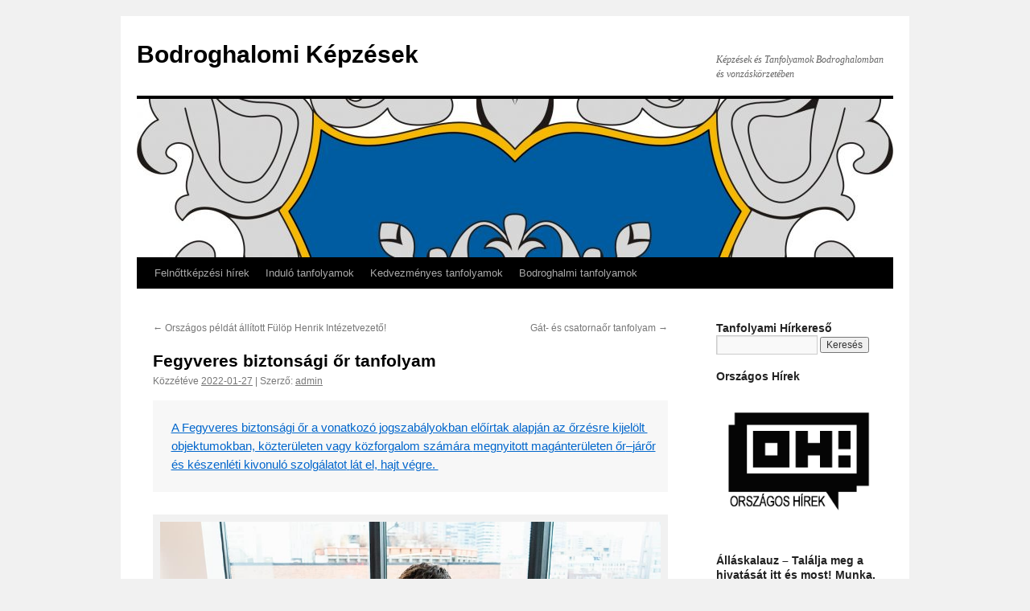

--- FILE ---
content_type: text/html; charset=UTF-8
request_url: http://bodroghalom.felnottkepzes.hu/fegyveres-biztonsagi-or-tanfolyam.html
body_size: 16957
content:
<!DOCTYPE html>
<html lang="hu">
<head>
<meta charset="UTF-8" />
<title>Fegyveres biztonsági őr tanfolyam - Bodroghalomi KépzésekBodroghalomi Képzések</title>
<link rel="profile" href="http://gmpg.org/xfn/11" />
<link rel="stylesheet" type="text/css" media="all" href="http://bodroghalom.felnottkepzes.hu/wp-content/themes/twentyten/style.css" />

<meta name='robots' content='index, follow, max-image-preview:large, max-snippet:-1, max-video-preview:-1' />

	<!-- This site is optimized with the Yoast SEO plugin v22.0 - https://yoast.com/wordpress/plugins/seo/ -->
	<meta name="description" content="A Fegyveres biztonsági őr a vonatkozó jogszabályokban előírtak alapján az őrzésre kijelölt objektumokban, közterületen vagy közforgalom számára megnyitot..." />
	<link rel="canonical" href="http://bodroghalom.felnottkepzes.hu/fegyveres-biztonsagi-or-tanfolyam.html" />
	<meta property="og:locale" content="hu_HU" />
	<meta property="og:type" content="article" />
	<meta property="og:title" content="Fegyveres biztonsági őr tanfolyam - Bodroghalomi Képzések" />
	<meta property="og:description" content="A Fegyveres biztonsági őr a vonatkozó jogszabályokban előírtak alapján az őrzésre kijelölt objektumokban, közterületen vagy közforgalom számára megnyitot..." />
	<meta property="og:url" content="http://bodroghalom.felnottkepzes.hu/fegyveres-biztonsagi-or-tanfolyam.html" />
	<meta property="og:site_name" content="Bodroghalomi Képzések" />
	<meta property="article:published_time" content="2022-01-27T17:00:03+00:00" />
	<meta property="article:modified_time" content="2022-01-10T11:25:34+00:00" />
	<meta property="og:image" content="http://bodroghalom.felnottkepzes.hu/wp-content/uploads/Fegyveres-biztonsági-őr-felnottkepzes.hu_.jpg" />
	<meta name="author" content="admin" />
	<meta name="twitter:label1" content="Szerző:" />
	<meta name="twitter:data1" content="admin" />
	<meta name="twitter:label2" content="Becsült olvasási idő" />
	<meta name="twitter:data2" content="2 perc" />
	<script type="application/ld+json" class="yoast-schema-graph">{"@context":"https://schema.org","@graph":[{"@type":"WebPage","@id":"http://bodroghalom.felnottkepzes.hu/fegyveres-biztonsagi-or-tanfolyam.html","url":"http://bodroghalom.felnottkepzes.hu/fegyveres-biztonsagi-or-tanfolyam.html","name":"Fegyveres biztonsági őr tanfolyam - Bodroghalomi Képzések","isPartOf":{"@id":"http://bodroghalom.felnottkepzes.hu/#website"},"datePublished":"2022-01-27T17:00:03+00:00","dateModified":"2022-01-10T11:25:34+00:00","author":{"@id":"http://bodroghalom.felnottkepzes.hu/#/schema/person/7ece8630ac81367f768a11798559c2f4"},"description":"A Fegyveres biztonsági őr a vonatkozó jogszabályokban előírtak alapján az őrzésre kijelölt objektumokban, közterületen vagy közforgalom számára megnyitot...","breadcrumb":{"@id":"http://bodroghalom.felnottkepzes.hu/fegyveres-biztonsagi-or-tanfolyam.html#breadcrumb"},"inLanguage":"hu","potentialAction":[{"@type":"ReadAction","target":["http://bodroghalom.felnottkepzes.hu/fegyveres-biztonsagi-or-tanfolyam.html"]}]},{"@type":"BreadcrumbList","@id":"http://bodroghalom.felnottkepzes.hu/fegyveres-biztonsagi-or-tanfolyam.html#breadcrumb","itemListElement":[{"@type":"ListItem","position":1,"name":"Home","item":"http://bodroghalom.felnottkepzes.hu/"},{"@type":"ListItem","position":2,"name":"Fegyveres biztonsági őr tanfolyam"}]},{"@type":"WebSite","@id":"http://bodroghalom.felnottkepzes.hu/#website","url":"http://bodroghalom.felnottkepzes.hu/","name":"Bodroghalomi Képzések","description":"Képzések és Tanfolyamok Bodroghalomban és vonzáskörzetében","potentialAction":[{"@type":"SearchAction","target":{"@type":"EntryPoint","urlTemplate":"http://bodroghalom.felnottkepzes.hu/?s={search_term_string}"},"query-input":"required name=search_term_string"}],"inLanguage":"hu"},{"@type":"Person","@id":"http://bodroghalom.felnottkepzes.hu/#/schema/person/7ece8630ac81367f768a11798559c2f4","name":"admin","image":{"@type":"ImageObject","inLanguage":"hu","@id":"http://bodroghalom.felnottkepzes.hu/#/schema/person/image/","url":"http://2.gravatar.com/avatar/ea9fbed868dbe54c27947d97c31a6747?s=96&d=mm&r=g","contentUrl":"http://2.gravatar.com/avatar/ea9fbed868dbe54c27947d97c31a6747?s=96&d=mm&r=g","caption":"admin"},"url":"http://bodroghalom.felnottkepzes.hu/author/admin"}]}</script>
	<!-- / Yoast SEO plugin. -->


<link rel="alternate" type="application/rss+xml" title="Bodroghalomi Képzések &raquo; hírcsatorna" href="http://bodroghalom.felnottkepzes.hu/feed" />
<script type="text/javascript">
/* <![CDATA[ */
window._wpemojiSettings = {"baseUrl":"https:\/\/s.w.org\/images\/core\/emoji\/14.0.0\/72x72\/","ext":".png","svgUrl":"https:\/\/s.w.org\/images\/core\/emoji\/14.0.0\/svg\/","svgExt":".svg","source":{"concatemoji":"http:\/\/bodroghalom.felnottkepzes.hu\/wp-includes\/js\/wp-emoji-release.min.js"}};
/*! This file is auto-generated */
!function(i,n){var o,s,e;function c(e){try{var t={supportTests:e,timestamp:(new Date).valueOf()};sessionStorage.setItem(o,JSON.stringify(t))}catch(e){}}function p(e,t,n){e.clearRect(0,0,e.canvas.width,e.canvas.height),e.fillText(t,0,0);var t=new Uint32Array(e.getImageData(0,0,e.canvas.width,e.canvas.height).data),r=(e.clearRect(0,0,e.canvas.width,e.canvas.height),e.fillText(n,0,0),new Uint32Array(e.getImageData(0,0,e.canvas.width,e.canvas.height).data));return t.every(function(e,t){return e===r[t]})}function u(e,t,n){switch(t){case"flag":return n(e,"\ud83c\udff3\ufe0f\u200d\u26a7\ufe0f","\ud83c\udff3\ufe0f\u200b\u26a7\ufe0f")?!1:!n(e,"\ud83c\uddfa\ud83c\uddf3","\ud83c\uddfa\u200b\ud83c\uddf3")&&!n(e,"\ud83c\udff4\udb40\udc67\udb40\udc62\udb40\udc65\udb40\udc6e\udb40\udc67\udb40\udc7f","\ud83c\udff4\u200b\udb40\udc67\u200b\udb40\udc62\u200b\udb40\udc65\u200b\udb40\udc6e\u200b\udb40\udc67\u200b\udb40\udc7f");case"emoji":return!n(e,"\ud83e\udef1\ud83c\udffb\u200d\ud83e\udef2\ud83c\udfff","\ud83e\udef1\ud83c\udffb\u200b\ud83e\udef2\ud83c\udfff")}return!1}function f(e,t,n){var r="undefined"!=typeof WorkerGlobalScope&&self instanceof WorkerGlobalScope?new OffscreenCanvas(300,150):i.createElement("canvas"),a=r.getContext("2d",{willReadFrequently:!0}),o=(a.textBaseline="top",a.font="600 32px Arial",{});return e.forEach(function(e){o[e]=t(a,e,n)}),o}function t(e){var t=i.createElement("script");t.src=e,t.defer=!0,i.head.appendChild(t)}"undefined"!=typeof Promise&&(o="wpEmojiSettingsSupports",s=["flag","emoji"],n.supports={everything:!0,everythingExceptFlag:!0},e=new Promise(function(e){i.addEventListener("DOMContentLoaded",e,{once:!0})}),new Promise(function(t){var n=function(){try{var e=JSON.parse(sessionStorage.getItem(o));if("object"==typeof e&&"number"==typeof e.timestamp&&(new Date).valueOf()<e.timestamp+604800&&"object"==typeof e.supportTests)return e.supportTests}catch(e){}return null}();if(!n){if("undefined"!=typeof Worker&&"undefined"!=typeof OffscreenCanvas&&"undefined"!=typeof URL&&URL.createObjectURL&&"undefined"!=typeof Blob)try{var e="postMessage("+f.toString()+"("+[JSON.stringify(s),u.toString(),p.toString()].join(",")+"));",r=new Blob([e],{type:"text/javascript"}),a=new Worker(URL.createObjectURL(r),{name:"wpTestEmojiSupports"});return void(a.onmessage=function(e){c(n=e.data),a.terminate(),t(n)})}catch(e){}c(n=f(s,u,p))}t(n)}).then(function(e){for(var t in e)n.supports[t]=e[t],n.supports.everything=n.supports.everything&&n.supports[t],"flag"!==t&&(n.supports.everythingExceptFlag=n.supports.everythingExceptFlag&&n.supports[t]);n.supports.everythingExceptFlag=n.supports.everythingExceptFlag&&!n.supports.flag,n.DOMReady=!1,n.readyCallback=function(){n.DOMReady=!0}}).then(function(){return e}).then(function(){var e;n.supports.everything||(n.readyCallback(),(e=n.source||{}).concatemoji?t(e.concatemoji):e.wpemoji&&e.twemoji&&(t(e.twemoji),t(e.wpemoji)))}))}((window,document),window._wpemojiSettings);
/* ]]> */
</script>
<style id='wp-emoji-styles-inline-css' type='text/css'>

	img.wp-smiley, img.emoji {
		display: inline !important;
		border: none !important;
		box-shadow: none !important;
		height: 1em !important;
		width: 1em !important;
		margin: 0 0.07em !important;
		vertical-align: -0.1em !important;
		background: none !important;
		padding: 0 !important;
	}
</style>
<link rel='stylesheet' id='wp-block-library-css' href='http://bodroghalom.felnottkepzes.hu/wp-includes/css/dist/block-library/style.min.css' type='text/css' media='all' />
<style id='classic-theme-styles-inline-css' type='text/css'>
/*! This file is auto-generated */
.wp-block-button__link{color:#fff;background-color:#32373c;border-radius:9999px;box-shadow:none;text-decoration:none;padding:calc(.667em + 2px) calc(1.333em + 2px);font-size:1.125em}.wp-block-file__button{background:#32373c;color:#fff;text-decoration:none}
</style>
<style id='global-styles-inline-css' type='text/css'>
body{--wp--preset--color--black: #000000;--wp--preset--color--cyan-bluish-gray: #abb8c3;--wp--preset--color--white: #ffffff;--wp--preset--color--pale-pink: #f78da7;--wp--preset--color--vivid-red: #cf2e2e;--wp--preset--color--luminous-vivid-orange: #ff6900;--wp--preset--color--luminous-vivid-amber: #fcb900;--wp--preset--color--light-green-cyan: #7bdcb5;--wp--preset--color--vivid-green-cyan: #00d084;--wp--preset--color--pale-cyan-blue: #8ed1fc;--wp--preset--color--vivid-cyan-blue: #0693e3;--wp--preset--color--vivid-purple: #9b51e0;--wp--preset--gradient--vivid-cyan-blue-to-vivid-purple: linear-gradient(135deg,rgba(6,147,227,1) 0%,rgb(155,81,224) 100%);--wp--preset--gradient--light-green-cyan-to-vivid-green-cyan: linear-gradient(135deg,rgb(122,220,180) 0%,rgb(0,208,130) 100%);--wp--preset--gradient--luminous-vivid-amber-to-luminous-vivid-orange: linear-gradient(135deg,rgba(252,185,0,1) 0%,rgba(255,105,0,1) 100%);--wp--preset--gradient--luminous-vivid-orange-to-vivid-red: linear-gradient(135deg,rgba(255,105,0,1) 0%,rgb(207,46,46) 100%);--wp--preset--gradient--very-light-gray-to-cyan-bluish-gray: linear-gradient(135deg,rgb(238,238,238) 0%,rgb(169,184,195) 100%);--wp--preset--gradient--cool-to-warm-spectrum: linear-gradient(135deg,rgb(74,234,220) 0%,rgb(151,120,209) 20%,rgb(207,42,186) 40%,rgb(238,44,130) 60%,rgb(251,105,98) 80%,rgb(254,248,76) 100%);--wp--preset--gradient--blush-light-purple: linear-gradient(135deg,rgb(255,206,236) 0%,rgb(152,150,240) 100%);--wp--preset--gradient--blush-bordeaux: linear-gradient(135deg,rgb(254,205,165) 0%,rgb(254,45,45) 50%,rgb(107,0,62) 100%);--wp--preset--gradient--luminous-dusk: linear-gradient(135deg,rgb(255,203,112) 0%,rgb(199,81,192) 50%,rgb(65,88,208) 100%);--wp--preset--gradient--pale-ocean: linear-gradient(135deg,rgb(255,245,203) 0%,rgb(182,227,212) 50%,rgb(51,167,181) 100%);--wp--preset--gradient--electric-grass: linear-gradient(135deg,rgb(202,248,128) 0%,rgb(113,206,126) 100%);--wp--preset--gradient--midnight: linear-gradient(135deg,rgb(2,3,129) 0%,rgb(40,116,252) 100%);--wp--preset--font-size--small: 13px;--wp--preset--font-size--medium: 20px;--wp--preset--font-size--large: 36px;--wp--preset--font-size--x-large: 42px;--wp--preset--spacing--20: 0.44rem;--wp--preset--spacing--30: 0.67rem;--wp--preset--spacing--40: 1rem;--wp--preset--spacing--50: 1.5rem;--wp--preset--spacing--60: 2.25rem;--wp--preset--spacing--70: 3.38rem;--wp--preset--spacing--80: 5.06rem;--wp--preset--shadow--natural: 6px 6px 9px rgba(0, 0, 0, 0.2);--wp--preset--shadow--deep: 12px 12px 50px rgba(0, 0, 0, 0.4);--wp--preset--shadow--sharp: 6px 6px 0px rgba(0, 0, 0, 0.2);--wp--preset--shadow--outlined: 6px 6px 0px -3px rgba(255, 255, 255, 1), 6px 6px rgba(0, 0, 0, 1);--wp--preset--shadow--crisp: 6px 6px 0px rgba(0, 0, 0, 1);}:where(.is-layout-flex){gap: 0.5em;}:where(.is-layout-grid){gap: 0.5em;}body .is-layout-flow > .alignleft{float: left;margin-inline-start: 0;margin-inline-end: 2em;}body .is-layout-flow > .alignright{float: right;margin-inline-start: 2em;margin-inline-end: 0;}body .is-layout-flow > .aligncenter{margin-left: auto !important;margin-right: auto !important;}body .is-layout-constrained > .alignleft{float: left;margin-inline-start: 0;margin-inline-end: 2em;}body .is-layout-constrained > .alignright{float: right;margin-inline-start: 2em;margin-inline-end: 0;}body .is-layout-constrained > .aligncenter{margin-left: auto !important;margin-right: auto !important;}body .is-layout-constrained > :where(:not(.alignleft):not(.alignright):not(.alignfull)){max-width: var(--wp--style--global--content-size);margin-left: auto !important;margin-right: auto !important;}body .is-layout-constrained > .alignwide{max-width: var(--wp--style--global--wide-size);}body .is-layout-flex{display: flex;}body .is-layout-flex{flex-wrap: wrap;align-items: center;}body .is-layout-flex > *{margin: 0;}body .is-layout-grid{display: grid;}body .is-layout-grid > *{margin: 0;}:where(.wp-block-columns.is-layout-flex){gap: 2em;}:where(.wp-block-columns.is-layout-grid){gap: 2em;}:where(.wp-block-post-template.is-layout-flex){gap: 1.25em;}:where(.wp-block-post-template.is-layout-grid){gap: 1.25em;}.has-black-color{color: var(--wp--preset--color--black) !important;}.has-cyan-bluish-gray-color{color: var(--wp--preset--color--cyan-bluish-gray) !important;}.has-white-color{color: var(--wp--preset--color--white) !important;}.has-pale-pink-color{color: var(--wp--preset--color--pale-pink) !important;}.has-vivid-red-color{color: var(--wp--preset--color--vivid-red) !important;}.has-luminous-vivid-orange-color{color: var(--wp--preset--color--luminous-vivid-orange) !important;}.has-luminous-vivid-amber-color{color: var(--wp--preset--color--luminous-vivid-amber) !important;}.has-light-green-cyan-color{color: var(--wp--preset--color--light-green-cyan) !important;}.has-vivid-green-cyan-color{color: var(--wp--preset--color--vivid-green-cyan) !important;}.has-pale-cyan-blue-color{color: var(--wp--preset--color--pale-cyan-blue) !important;}.has-vivid-cyan-blue-color{color: var(--wp--preset--color--vivid-cyan-blue) !important;}.has-vivid-purple-color{color: var(--wp--preset--color--vivid-purple) !important;}.has-black-background-color{background-color: var(--wp--preset--color--black) !important;}.has-cyan-bluish-gray-background-color{background-color: var(--wp--preset--color--cyan-bluish-gray) !important;}.has-white-background-color{background-color: var(--wp--preset--color--white) !important;}.has-pale-pink-background-color{background-color: var(--wp--preset--color--pale-pink) !important;}.has-vivid-red-background-color{background-color: var(--wp--preset--color--vivid-red) !important;}.has-luminous-vivid-orange-background-color{background-color: var(--wp--preset--color--luminous-vivid-orange) !important;}.has-luminous-vivid-amber-background-color{background-color: var(--wp--preset--color--luminous-vivid-amber) !important;}.has-light-green-cyan-background-color{background-color: var(--wp--preset--color--light-green-cyan) !important;}.has-vivid-green-cyan-background-color{background-color: var(--wp--preset--color--vivid-green-cyan) !important;}.has-pale-cyan-blue-background-color{background-color: var(--wp--preset--color--pale-cyan-blue) !important;}.has-vivid-cyan-blue-background-color{background-color: var(--wp--preset--color--vivid-cyan-blue) !important;}.has-vivid-purple-background-color{background-color: var(--wp--preset--color--vivid-purple) !important;}.has-black-border-color{border-color: var(--wp--preset--color--black) !important;}.has-cyan-bluish-gray-border-color{border-color: var(--wp--preset--color--cyan-bluish-gray) !important;}.has-white-border-color{border-color: var(--wp--preset--color--white) !important;}.has-pale-pink-border-color{border-color: var(--wp--preset--color--pale-pink) !important;}.has-vivid-red-border-color{border-color: var(--wp--preset--color--vivid-red) !important;}.has-luminous-vivid-orange-border-color{border-color: var(--wp--preset--color--luminous-vivid-orange) !important;}.has-luminous-vivid-amber-border-color{border-color: var(--wp--preset--color--luminous-vivid-amber) !important;}.has-light-green-cyan-border-color{border-color: var(--wp--preset--color--light-green-cyan) !important;}.has-vivid-green-cyan-border-color{border-color: var(--wp--preset--color--vivid-green-cyan) !important;}.has-pale-cyan-blue-border-color{border-color: var(--wp--preset--color--pale-cyan-blue) !important;}.has-vivid-cyan-blue-border-color{border-color: var(--wp--preset--color--vivid-cyan-blue) !important;}.has-vivid-purple-border-color{border-color: var(--wp--preset--color--vivid-purple) !important;}.has-vivid-cyan-blue-to-vivid-purple-gradient-background{background: var(--wp--preset--gradient--vivid-cyan-blue-to-vivid-purple) !important;}.has-light-green-cyan-to-vivid-green-cyan-gradient-background{background: var(--wp--preset--gradient--light-green-cyan-to-vivid-green-cyan) !important;}.has-luminous-vivid-amber-to-luminous-vivid-orange-gradient-background{background: var(--wp--preset--gradient--luminous-vivid-amber-to-luminous-vivid-orange) !important;}.has-luminous-vivid-orange-to-vivid-red-gradient-background{background: var(--wp--preset--gradient--luminous-vivid-orange-to-vivid-red) !important;}.has-very-light-gray-to-cyan-bluish-gray-gradient-background{background: var(--wp--preset--gradient--very-light-gray-to-cyan-bluish-gray) !important;}.has-cool-to-warm-spectrum-gradient-background{background: var(--wp--preset--gradient--cool-to-warm-spectrum) !important;}.has-blush-light-purple-gradient-background{background: var(--wp--preset--gradient--blush-light-purple) !important;}.has-blush-bordeaux-gradient-background{background: var(--wp--preset--gradient--blush-bordeaux) !important;}.has-luminous-dusk-gradient-background{background: var(--wp--preset--gradient--luminous-dusk) !important;}.has-pale-ocean-gradient-background{background: var(--wp--preset--gradient--pale-ocean) !important;}.has-electric-grass-gradient-background{background: var(--wp--preset--gradient--electric-grass) !important;}.has-midnight-gradient-background{background: var(--wp--preset--gradient--midnight) !important;}.has-small-font-size{font-size: var(--wp--preset--font-size--small) !important;}.has-medium-font-size{font-size: var(--wp--preset--font-size--medium) !important;}.has-large-font-size{font-size: var(--wp--preset--font-size--large) !important;}.has-x-large-font-size{font-size: var(--wp--preset--font-size--x-large) !important;}
.wp-block-navigation a:where(:not(.wp-element-button)){color: inherit;}
:where(.wp-block-post-template.is-layout-flex){gap: 1.25em;}:where(.wp-block-post-template.is-layout-grid){gap: 1.25em;}
:where(.wp-block-columns.is-layout-flex){gap: 2em;}:where(.wp-block-columns.is-layout-grid){gap: 2em;}
.wp-block-pullquote{font-size: 1.5em;line-height: 1.6;}
</style>
<script type="text/javascript" id="wp-statistics-tracker-js-extra">
/* <![CDATA[ */
var WP_Statistics_Tracker_Object = {"hitRequestUrl":"http:\/\/bodroghalom.felnottkepzes.hu\/wp-json\/wp-statistics\/v2\/hit?wp_statistics_hit_rest=yes&track_all=1&current_page_type=post&current_page_id=4951&search_query&page_uri=L2ZlZ3l2ZXJlcy1iaXp0b25zYWdpLW9yLXRhbmZvbHlhbS5odG1s","keepOnlineRequestUrl":"http:\/\/bodroghalom.felnottkepzes.hu\/wp-json\/wp-statistics\/v2\/online?wp_statistics_hit_rest=yes&track_all=1&current_page_type=post&current_page_id=4951&search_query&page_uri=L2ZlZ3l2ZXJlcy1iaXp0b25zYWdpLW9yLXRhbmZvbHlhbS5odG1s","option":{"dntEnabled":false,"cacheCompatibility":false}};
/* ]]> */
</script>
<script type="text/javascript" src="http://bodroghalom.felnottkepzes.hu/wp-content/plugins/wp-statistics/assets/js/tracker.js" id="wp-statistics-tracker-js"></script>
<link rel="https://api.w.org/" href="http://bodroghalom.felnottkepzes.hu/wp-json/" /><link rel="alternate" type="application/json" href="http://bodroghalom.felnottkepzes.hu/wp-json/wp/v2/posts/4951" /><link rel='shortlink' href='http://bodroghalom.felnottkepzes.hu/?p=4951' />
<link rel="alternate" type="application/json+oembed" href="http://bodroghalom.felnottkepzes.hu/wp-json/oembed/1.0/embed?url=http%3A%2F%2Fbodroghalom.felnottkepzes.hu%2Ffegyveres-biztonsagi-or-tanfolyam.html" />
<link rel="alternate" type="text/xml+oembed" href="http://bodroghalom.felnottkepzes.hu/wp-json/oembed/1.0/embed?url=http%3A%2F%2Fbodroghalom.felnottkepzes.hu%2Ffegyveres-biztonsagi-or-tanfolyam.html&#038;format=xml" />
<!-- Analytics by WP Statistics v14.3.5 - https://wp-statistics.com/ -->
</head>

<body class="post-template-default single single-post postid-4951 single-format-standard">
<div id="wrapper" class="hfeed">
	<div id="header">
		<div id="masthead">
			<div id="branding" role="banner">
								<div id="site-title">
					<span>
						<a href="http://bodroghalom.felnottkepzes.hu/" title="Bodroghalomi Képzések" rel="home">Bodroghalomi Képzések</a>
					</span>
				</div>
				<div id="site-description">Képzések és Tanfolyamok Bodroghalomban és vonzáskörzetében</div>

										<img src="http://bodroghalom.felnottkepzes.hu/wp-content/uploads/cropped-bodroghalom-2.jpg" width="940" height="197" alt="" />
								</div><!-- #branding -->

			<div id="access" role="navigation">
			  				<div class="skip-link screen-reader-text"><a href="#content" title="Kilépés a tartalomba">Kilépés a tartalomba</a></div>
								<div class="menu-header"><ul id="menu-bodroghalmi-tanfolyamok" class="menu"><li id="menu-item-33" class="menu-item menu-item-type-taxonomy menu-item-object-category menu-item-33"><a href="http://bodroghalom.felnottkepzes.hu/category/felnottkepzesi-hirek">Felnőttképzési hírek</a></li>
<li id="menu-item-9" class="menu-item menu-item-type-taxonomy menu-item-object-category menu-item-9"><a href="http://bodroghalom.felnottkepzes.hu/category/indulo-tanfolyamok">Induló tanfolyamok</a></li>
<li id="menu-item-10" class="menu-item menu-item-type-taxonomy menu-item-object-category menu-item-10"><a href="http://bodroghalom.felnottkepzes.hu/category/kedvezmenyes-tanfolyamok">Kedvezményes tanfolyamok</a></li>
<li id="menu-item-417" class="menu-item menu-item-type-taxonomy menu-item-object-category menu-item-417"><a href="http://bodroghalom.felnottkepzes.hu/category/bodroghalmi-tanfolyamok">Bodroghalmi tanfolyamok</a></li>
</ul></div>			</div><!-- #access -->
		</div><!-- #masthead -->
	</div><!-- #header -->

	<div id="main">

		<div id="container">
			<div id="content" role="main">

			

				<div id="nav-above" class="navigation">
					<div class="nav-previous"><a href="http://bodroghalom.felnottkepzes.hu/orszagos-peldat-allitott-fulop-henrik-intezetvezeto.html" rel="prev"><span class="meta-nav">&larr;</span> Országos példát állított Fülöp Henrik Intézetvezető!</a></div>
					<div class="nav-next"><a href="http://bodroghalom.felnottkepzes.hu/gat-es-csatornaor-tanfolyam.html" rel="next">Gát- és csatornaőr tanfolyam <span class="meta-nav">&rarr;</span></a></div>
				</div><!-- #nav-above -->

				<div id="post-4951" class="post-4951 post type-post status-publish format-standard hentry category-egyeb tag-agazat tag-agazati-kepzes tag-fegyveres-biztonsagi-or tag-fegyveres-biztonsagi-or-kepzes tag-fegyveres-biztonsagi-or-tanfolyam tag-fegyveres-biztonsagi-or-vizsga tag-modello tag-oktatas tag-szakkepesites tag-uj-felnottkepzes tag-uj-vizsgarendszer tag-vizsga tag-vizsgaszervezes">
					<h1 class="entry-title">Fegyveres biztonsági őr tanfolyam</h1>

					<div class="entry-meta">
						<span class="meta-prep meta-prep-author">Közzétéve </span> <a href="http://bodroghalom.felnottkepzes.hu/fegyveres-biztonsagi-or-tanfolyam.html" title="18:00" rel="bookmark"><span class="entry-date">2022-01-27</span></a>   |  <span class="meta-sep">Szerző:</span> <span class="author vcard"><a class="url fn n" href="http://bodroghalom.felnottkepzes.hu/author/admin" title="admin valamennyi bejegyzése">admin</a></span>					</div><!-- .entry-meta -->

					<div class="entry-content">
						<pre><a href="http://www.felnottkepzes.hu/tanfolyam/fegyveres-biztonsagi-or-tanfolyam/"><span id="page25R_mcid5" class="markedContent" style="font-family: arial, helvetica, sans-serif;"><span dir="ltr" role="presentation">A Fegyveres biztonsági őr </span><span dir="ltr" role="presentation">a </span><span dir="ltr" role="presentation">vonatkozó jogszabályokban előírtak alapján az őrzésre kij</span><span dir="ltr" role="presentation">e</span><span dir="ltr" role="presentation">lölt 
objektumokban, közterületen vagy közforgalom számára </span><span dir="ltr" role="presentation">megnyitott magánterületen </span><span dir="ltr" role="presentation">őr</span><span dir="ltr" role="presentation">–</span><span dir="ltr" role="presentation">járőr
és készenléti kivonuló szolgálatot</span> <span dir="ltr" role="presentation">lát el</span><span dir="ltr" role="presentation">, </span><span dir="ltr" role="presentation">hajt végre. </span></span></a></pre>
<div id="attachment_6074" style="width: 920px" class="wp-caption alignleft"><a href="http://bodroghalom.felnottkepzes.hu/wp-content/uploads/Fegyveres-biztonsági-őr-felnottkepzes.hu_.jpg"><img fetchpriority="high" decoding="async" aria-describedby="caption-attachment-6074" class="size-full wp-image-6074" src="http://bodroghalom.felnottkepzes.hu/wp-content/uploads/Fegyveres-biztonsági-őr-felnottkepzes.hu_.jpg" alt="Fegyveres biztonsági őr tanfolyammal kapcsolatos információk - felnottkepzes.hu" width="910" height="624" /></a><p id="caption-attachment-6074" class="wp-caption-text"><span style="font-family: arial, helvetica, sans-serif;">Fegyveres biztonsági őr, Fegyveres biztonsági őr képzés, Fegyveres biztonsági őr tanfolyam, Felnőttképzés</span></p></div>
<p><span id="page25R_mcid5" class="markedContent" style="font-family: arial, helvetica, sans-serif;"><span dir="ltr" role="presentation">Az objektum területére </span><span dir="ltr" role="presentation">személyeket és szállítmányokat be és kiléptet, ellenőrzi a belépésre jelentkezők ruház</span><span dir="ltr" role="presentation">a</span><span dir="ltr" role="presentation">tát, csomagjait, járműveit, kezeli a biztonságtechnikai </span><span dir="ltr" role="presentation">rendszereket, hír</span><span dir="ltr" role="presentation">közlő </span><span dir="ltr" role="presentation">eszköz</span><span dir="ltr" role="presentation">ö</span><span dir="ltr" role="presentation">ket. Bűncselekmény vagy szabálysértés elkövetésén tetten ért személyt elfogja, a ren</span><span dir="ltr" role="presentation">d</span><span dir="ltr" role="presentation">őrségnek átadja. Szállítmány</span><span dir="ltr" role="presentation">–</span> <span dir="ltr" role="presentation">és személyőrzési és kísérési, szolgálatot lát el külön utas</span><span dir="ltr" role="presentation">í</span><span dir="ltr" role="presentation">tás alapján. Intézkedése során indokolt esetben, a </span><span dir="ltr" role="presentation">törvényben előírt módon kényszerítő </span><span dir="ltr" role="presentation">eszközeit alkalmazhatja.</span></span></p>
<p><span id="page25R_mcid5" class="markedContent" style="font-family: arial, helvetica, sans-serif;"><span dir="ltr" role="presentation">Bűncselekmény, katasztrófa helyszínén mentési, menekítési, </span><span dir="ltr" role="presentation">elsősegély nyújtási és helyszínbiztosítási feladatokat végez. Elemzi, értékeli a tudom</span><span dir="ltr" role="presentation">á</span><span dir="ltr" role="presentation">sára jutott információkat, azokról jelentést tesz</span><span dir="ltr" role="presentation">, jelentést ír. A szolgálatot a</span> <span dir="ltr" role="presentation">hierarchikus </span><span dir="ltr" role="presentation">sz</span><span dir="ltr" role="presentation">e</span><span dir="ltr" role="presentation">rvezetekre</span> <span dir="ltr" role="presentation">jellemzően, illetve a Fegyveres Biztonsági Őrség Szolgálati Szabályzat</span><span dir="ltr" role="presentation">á</span><span dir="ltr" role="presentation">ban</span> <span dir="ltr" role="presentation">meghatározott módon és formában átadja</span><span dir="ltr" role="presentation">–</span><span dir="ltr" role="presentation">átveszi, vezeti a szolgálati okmányokat. </span><span dir="ltr" role="presentation">Feladatai hatékony és eredményes ellátása </span><span dir="ltr" role="presentation">érdekében fizikai állóképességét </span><span dir="ltr" role="presentation">tudatosan </span><span dir="ltr" role="presentation">fejleszti</span><span dir="ltr" role="presentation">.</span></span></p>
<p><span id="page25R_mcid5" class="markedContent" style="font-family: arial, helvetica, sans-serif;"><span dir="ltr" role="presentation">Jogszabályokban és munkahelyi szabályzókban rögzített módon együttműk</span><span dir="ltr" role="presentation">ö</span><span dir="ltr" role="presentation">dik a kijelölt hatóságokkal, a kötelezett képviselőivel. </span><span dir="ltr" role="presentation">Végrehajtja a megerősített szolg</span><span dir="ltr" role="presentation">á</span><span dir="ltr" role="presentation">lati feladatokat, </span><span dir="ltr" role="presentation">–</span> <span dir="ltr" role="presentation">megelőző</span><span dir="ltr" role="presentation">–</span><span dir="ltr" role="presentation">fokozott</span><span dir="ltr" role="presentation">–</span> <span dir="ltr" role="presentation">és</span> <span dir="ltr" role="presentation">teljes készenlét </span><span dir="ltr" role="presentation">–</span> <span dir="ltr" role="presentation">illetve minősített időszakban </span><span dir="ltr" role="presentation">a rendőrség, vagy honvédség alárendeltségében tevékenykedik. </span><span dir="ltr" role="presentation">Intézkedései során a</span><span dir="ltr" role="presentation">l</span><span dir="ltr" role="presentation">kalmazza a kialakult helyzetre vonatkozó pszichológiai módszereket, módszertani ajá</span><span dir="ltr" role="presentation">n</span><span dir="ltr" role="presentation">lásokat.</span> <span dir="ltr" role="presentation">Írásban és szóban eredményesen kommunikál, a kialakult konfliktushelyzetet </span><span dir="ltr" role="presentation">hatásosan kezeli.</span></span></p>
<p><span style="font-family: arial, helvetica, sans-serif;">Szakképesítés sorszáma: 10325015</span><br />
<span style="font-family: arial, helvetica, sans-serif;">Programkövetelmény érvényességének kezdete: 2021.04.12.</span></p>
<p><span style="font-family: arial, helvetica, sans-serif;"># / – #fegyveresbiztonságiőr #fegyveresbiztonságiőrtanfolyam #fegyveresbiztonságiőrképzés #fegyveresbiztonságiőrtanfolyamról #fegyveresbiztonságiőroktatás #fegyveresbiztonságiőrvizsga</span></p>
<p><span style="font-family: arial, helvetica, sans-serif;"><a href="http://felnottkepzes.hu/">MODELLO Módszertani és Képzési Intézet</a>. </span></p>
<p><span style="font-family: arial, helvetica, sans-serif;"><a href="http://www.felnottkepzes.hu/course-tag/fegyveres-biztonsagi-or/">Fegyveres biztonsági őr</a> | <a href="http://www.felnottkepzes.hu/tanfolyamokk/szemelyi-es-vagyonvedelem/">Személyi és vagyonvédelem</a> | <a href="http://www.felnottkepzes.hu/tanfolyamokk/vedelmi-szolgaltatasok/">Védelmi szolgáltatások</a> |  <a href="http://www.felnottkepzes.hu/tanfolyam/">Tanfolyam</a> | <a href="http://szakkepesitesek.hu/">Szakképesítések </a>| <a href="http://szakmaikepzesek.hu/">Szakmai képzések</a></span></p>
											</div><!-- .entry-content -->


					<div class="entry-utility">
						A bejegyzés kategóriája: <a href="http://bodroghalom.felnottkepzes.hu/category/egyeb" rel="category tag">Egyéb</a><br />Kiemelt szavak: <a href="http://bodroghalom.felnottkepzes.hu/tag/agazat" rel="tag">Ágazat</a>, <a href="http://bodroghalom.felnottkepzes.hu/tag/agazati-kepzes" rel="tag">Ágazati képzés</a>, <a href="http://bodroghalom.felnottkepzes.hu/tag/fegyveres-biztonsagi-or" rel="tag">Fegyveres biztonsági őr</a>, <a href="http://bodroghalom.felnottkepzes.hu/tag/fegyveres-biztonsagi-or-kepzes" rel="tag">Fegyveres biztonsági őr képzés</a>, <a href="http://bodroghalom.felnottkepzes.hu/tag/fegyveres-biztonsagi-or-tanfolyam" rel="tag">Fegyveres biztonsági őr tanfolyam</a>, <a href="http://bodroghalom.felnottkepzes.hu/tag/fegyveres-biztonsagi-or-vizsga" rel="tag">Fegyveres biztonsági őr vizsga</a>, <a href="http://bodroghalom.felnottkepzes.hu/tag/modello" rel="tag">MODELLO</a>, <a href="http://bodroghalom.felnottkepzes.hu/tag/oktatas" rel="tag">Oktatás</a>, <a href="http://bodroghalom.felnottkepzes.hu/tag/szakkepesites" rel="tag">Szakképesítés</a>, <a href="http://bodroghalom.felnottkepzes.hu/tag/uj-felnottkepzes" rel="tag">Új felnőttképzés</a>, <a href="http://bodroghalom.felnottkepzes.hu/tag/uj-vizsgarendszer" rel="tag">uj vizsgarendszer</a>, <a href="http://bodroghalom.felnottkepzes.hu/tag/vizsga" rel="tag">Vizsga</a>, <a href="http://bodroghalom.felnottkepzes.hu/tag/vizsgaszervezes" rel="tag">Vizsgaszervezés</a>. <br /><a href="http://bodroghalom.felnottkepzes.hu/fegyveres-biztonsagi-or-tanfolyam.html" title="Közvetlen link a(z) Fegyveres biztonsági őr tanfolyam bejegyzéshez" rel="bookmark">Közvetlen link</a>.											</div><!-- .entry-utility -->
				</div><!-- #post-## -->

				<div id="nav-below" class="navigation">
					<div class="nav-previous"><a href="http://bodroghalom.felnottkepzes.hu/orszagos-peldat-allitott-fulop-henrik-intezetvezeto.html" rel="prev"><span class="meta-nav">&larr;</span> Országos példát állított Fülöp Henrik Intézetvezető!</a></div>
					<div class="nav-next"><a href="http://bodroghalom.felnottkepzes.hu/gat-es-csatornaor-tanfolyam.html" rel="next">Gát- és csatornaőr tanfolyam <span class="meta-nav">&rarr;</span></a></div>
				</div><!-- #nav-below -->

				

			</div><!-- #content -->
		</div><!-- #container -->


		<div id="primary" class="widget-area" role="complementary">
			<ul class="xoxo">

<li id="search-2" class="widget-container widget_search"><h3 class="widget-title">Tanfolyami Hírkereső</h3><form role="search" method="get" id="searchform" class="searchform" action="http://bodroghalom.felnottkepzes.hu/">
				<div>
					<label class="screen-reader-text" for="s">Keresés:</label>
					<input type="text" value="" name="s" id="s" />
					<input type="submit" id="searchsubmit" value="Keresés" />
				</div>
			</form></li><li id="text-5" class="widget-container widget_text"><h3 class="widget-title">Országos Hírek</h3>			<div class="textwidget"><a href="http://www.orszagoshirek.hu"><img src="http://apolasiasszisztens.felnottkepzes.hu/wp-content/uploads/2016/04/OH.png" alt="Országos Hírek" title="Országos Hírek"/> </a>
</div>
		</li><li id="text-6" class="widget-container widget_text"><h3 class="widget-title">Álláskalauz &#8211; Találja meg a hivatását itt és most! Munka, állás egy helyen.</h3>			<div class="textwidget"><a href="http://www.allaskalauz.hu"><img src="http://www.allatgondozo.hu/wp-content/uploads/2016/04/ingyenes_álláshirdetések_állás_munka.png" alt="Álláskalauz" title="Álláskalauz"/> </a>
</div>
		</li><li id="text-7" class="widget-container widget_text"><h3 class="widget-title">Repülőjegyek</h3>			<div class="textwidget"><a href="http://www.repulojegyeket.hu"><img src="http://apolasiasszisztens.felnottkepzes.hu/wp-content/uploads/2016/04/repulojegyeket.hu_.png" alt="Repülőjegyek" title="Repülőjegyek"/> </a>
</div>
		</li><li id="text-8" class="widget-container widget_text"><h3 class="widget-title">Hotelek</h3>			<div class="textwidget"><a href="http://www.hoteltracker.hu"><img src="http://apolasiasszisztens.felnottkepzes.hu/wp-content/uploads/2016/04/Olcso_hotelek_olcsó_szallas.png" alt="Hotelek" title="Hotelek"/> </a>
</div>
		</li><li id="text-4" class="widget-container widget_text"><h3 class="widget-title">Bodroghalom</h3>			<div class="textwidget"><a href="http://www.felnottkepzes.hu"><img src="/
wp-content/uploads/okjképzések-okjtanfolyamok.jpg" alt="OKJ Képzések - OKJ Tanfolyam" title="OKJ Képzések - OKJ Tanfolyam"/> </a>

</div>
		</li><li id="fbw_id-2" class="widget-container widget_fbw_id"><h3 class="widget-title">Kövessen minket a Facebookon!</h3><div class="fb_loader" style="text-align: center !important;"><img src="http://bodroghalom.felnottkepzes.hu/wp-content/plugins/facebook-pagelike-widget/loader.gif" alt="Facebook Pagelike Widget" /></div><div id="fb-root"></div>
        <div class="fb-page" data-href="http://www.facebook.com/ioszia" data-width="250" data-height="350" data-small-header="false" data-adapt-container-width="false" data-hide-cover="false" data-show-facepile="true" hide_cta="false" data-tabs="timeline" data-lazy="false"></div></li>        <!-- A WordPress plugin developed by Milap Patel -->
    
		<li id="recent-posts-2" class="widget-container widget_recent_entries">
		<h3 class="widget-title">Tanfolyami Hírek</h3>
		<ul>
											<li>
					<a href="http://bodroghalom.felnottkepzes.hu/kotelezo-mezogazdasagi-agrar-kepzesek.html">Kötelező Mezőgazdasági Agrár Képzések.</a>
									</li>
											<li>
					<a href="http://bodroghalom.felnottkepzes.hu/automatikus-vazlat.html">Automatikus vázlat</a>
									</li>
											<li>
					<a href="http://bodroghalom.felnottkepzes.hu/mezogazdasagi-kisuzemek-fejlesztese-es-lebonyolitasa-kepzes-agrar-kornyezetgazdalkodasi-kifizetesek-kepzes-okologiai-gazdalkodasra-valo-atteres-kepzes-natura-2000-gyepteruletek-kompenzacios-tamogat.html">INGYENES AGRÁR KÉPZÉSEK , FELNŐTTKÉPZÉS , KÖTELEZŐ VP KÉPZÉSEK</a>
									</li>
											<li>
					<a href="http://bodroghalom.felnottkepzes.hu/vp1-1-1-1-23-kepzesi-kotelezettseg.html">VP1-1.1.1-23 Képzési Kötelezettség.</a>
									</li>
											<li>
					<a href="http://bodroghalom.felnottkepzes.hu/indulo-uj-tanfolyamok.html">Induló új tanfolyamok.</a>
									</li>
											<li>
					<a href="http://bodroghalom.felnottkepzes.hu/dualis-kepzes-2024.html">Duális képzés 2024</a>
									</li>
											<li>
					<a href="http://bodroghalom.felnottkepzes.hu/akar-150-millio-forint-vissza-nem-teritendo-kepzesi-es-bertamogatas.html">Akár 150 millió forint vissza nem térítendő képzési- és bértámogatás.</a>
									</li>
											<li>
					<a href="http://bodroghalom.felnottkepzes.hu/hogyan-segitheti-a-modello-modszertani-es-kepzesi-intezet-a-felnottkepzest.html">Hogyan Segítheti a MODELLO Módszertani és Képzési Intézet a Felnőttképzést</a>
									</li>
											<li>
					<a href="http://bodroghalom.felnottkepzes.hu/ginop-plusz-3-2-1-21-iii-utem-ginop-plusz-3-2-1-21-iii-utemginop321-ginop-bertamogatas-kepzesitamogatas-kepzes-modello-felnpttkepzes-tanfolyam-softskill-iktszakmaikepzes-nyelvikepzes.html">GINOP Plusz 3.2.1-21 III. Ütem</a>
									</li>
											<li>
					<a href="http://bodroghalom.felnottkepzes.hu/top_plusz-3-1-1-21-hirdetmeny-3.html">TOP_Plusz-3.1.1-21-  HIRDETMÉNY</a>
									</li>
											<li>
					<a href="http://bodroghalom.felnottkepzes.hu/top_plusz-3-1-1-21-hirdetmeny-2.html">TOP_Plusz-3.1.1-21-  HIRDETMÉNY</a>
									</li>
											<li>
					<a href="http://bodroghalom.felnottkepzes.hu/top_plusz-3-1-1-21-hirdetmeny.html">TOP_Plusz-3.1.1-21-  HIRDETMÉNY</a>
									</li>
											<li>
					<a href="http://bodroghalom.felnottkepzes.hu/ginop-plusz-3-2-1-21-iii-utem-a-modello-nyertesse-tesz-akar-150-millio.html">GINOP Plusz 3.2.1-21 III. Ütem. &#8211; A MODELLO NYERTESSÉ TESZ! &#8211; AKÁR 150 MILLIÓ!</a>
									</li>
											<li>
					<a href="http://bodroghalom.felnottkepzes.hu/ginop-plusz-3-2-1-21-iii-utem.html">GINOP Plusz 3.2.1-21 III. Ütem.</a>
									</li>
											<li>
					<a href="http://bodroghalom.felnottkepzes.hu/ginop-plusz-3-2-1-21-iii-utem.html">GINOP Plusz 3.2.1-21 III. Ütem.</a>
									</li>
											<li>
					<a href="http://bodroghalom.felnottkepzes.hu/a-pontossag-es-a-minoseg-eredmenye-2.html">A pontosság és a minőség eredménye.</a>
									</li>
											<li>
					<a href="http://bodroghalom.felnottkepzes.hu/a-pontossag-es-a-minoseg-eredmenye.html">A pontosság és a minőség eredménye.</a>
									</li>
											<li>
					<a href="http://bodroghalom.felnottkepzes.hu/manikuros-es-koromdizajner-tanfolyam-indul-a-legjobb-aron-helyben-3.html">Manikűrös és Körömdizájner Tanfolyam indul a legjobb áron, helyben!</a>
									</li>
											<li>
					<a href="http://bodroghalom.felnottkepzes.hu/uj-iskolamenedzsment-a-valtozasok-tukreben-oktatoi-tovabbkepzes-30-kredit-2.html">ÚJ Iskolamenedzsment a változások tükrében oktatói továbbképzés! 30 KREDIT!</a>
									</li>
											<li>
					<a href="http://bodroghalom.felnottkepzes.hu/egyetemi-kredit-szerzesi-lehetoseg-2.html">Egyetemi Kredit szerzési lehetőség!</a>
									</li>
											<li>
					<a href="http://bodroghalom.felnottkepzes.hu/dajka-tanfolyam-indul-a-modello-nal.html">Dajka tanfolyam indul a MODELLO-nál</a>
									</li>
											<li>
					<a href="http://bodroghalom.felnottkepzes.hu/online-szemely-es-vagyonor-tanfolyamot-indit-a-modello.html">Online Személy-és vagyonőr tanfolyamot indít a MODELLO</a>
									</li>
											<li>
					<a href="http://bodroghalom.felnottkepzes.hu/online-vallalkozasi-merlegkepes-konyvelo-kepzes.html">Online vállalkozási mérlegképes könyvelő képzés</a>
									</li>
											<li>
					<a href="http://bodroghalom.felnottkepzes.hu/szemely-es-vagyonor-tanfolyamot-indit-a-modello-3.html">Személy-és vagyonőr tanfolyamot indít a MODELLO</a>
									</li>
											<li>
					<a href="http://bodroghalom.felnottkepzes.hu/manikuros-es-koromdizajner-tanfolyam-indul-a-legjobb-aron-helyben-2.html">Manikűrös és Körömdizájner Tanfolyam indul a legjobb áron, helyben!</a>
									</li>
											<li>
					<a href="http://bodroghalom.felnottkepzes.hu/aranykalaszos-gazda-tanfolyam-indul-a-legjobb-aron-most-csak-99-000-forint-2.html">Aranykalászos gazda tanfolyam indul a legjobb áron, most csak 99 000 forint!</a>
									</li>
											<li>
					<a href="http://bodroghalom.felnottkepzes.hu/targoncavezetoi-kepzest-inditanak-helyben.html">Targoncavezetői képzést indítanak helyben!</a>
									</li>
											<li>
					<a href="http://bodroghalom.felnottkepzes.hu/dajka-tanfolyamot-indit-a-modello-2.html">Dajka tanfolyamot indít a MODELLO</a>
									</li>
											<li>
					<a href="http://bodroghalom.felnottkepzes.hu/szemely-es-vagyonor-tanfolyamot-indit-a-modello-2.html">Személy-és vagyonőr tanfolyamot indít a MODELLO</a>
									</li>
											<li>
					<a href="http://bodroghalom.felnottkepzes.hu/a-fiatal-generacio-felelossegteljesen-tervezi-a-jovojet.html">A fiatal generáció felelősségteljesen tervezi a jövőjét.</a>
									</li>
											<li>
					<a href="http://bodroghalom.felnottkepzes.hu/manikuros-es-koromdizajner-tanfolyam-indul-a-legjobb-aron-helyben.html">Manikűrös és Körömdizájner Tanfolyam indul a legjobb áron, helyben!</a>
									</li>
											<li>
					<a href="http://bodroghalom.felnottkepzes.hu/nagy-sikere-volt-a-szakmakostolo-palyaorientacios-programheteknek.html">Nagy sikere volt a „Szakmakóstoló” pályaorientációs programheteknek</a>
									</li>
											<li>
					<a href="http://bodroghalom.felnottkepzes.hu/uj-szabalyozas-segitheti-a-viziszarnyas-termeloket.html">Új szabályozás segítheti a víziszárnyas termelőket</a>
									</li>
											<li>
					<a href="http://bodroghalom.felnottkepzes.hu/rendszer-kontroll-kft-a-legjobb-es-legkoltseghatekonyabb-optimalizalt-licenc-menedzsment-magyarorszagon.html">Rendszer Kontroll Kft. &#8211; A Legjobb és Legköltséghatékonyabb Optimalizált Licenc Menedzsment Magyarországon</a>
									</li>
											<li>
					<a href="http://bodroghalom.felnottkepzes.hu/a-nyilt-forraskodu-rendszerek-mesterei.html">A Nyílt Forráskódú Rendszerek Mesterei</a>
									</li>
											<li>
					<a href="http://bodroghalom.felnottkepzes.hu/ha-megerintett-megerted.html">Ha megérintett megérted!…</a>
									</li>
											<li>
					<a href="http://bodroghalom.felnottkepzes.hu/rendszer-kontroll-kft-a-microsoft-365-szolgaltatasok-legjobbja-2.html">Rendszer Kontroll Kft: A Microsoft 365 Szolgáltatások Legjobbja</a>
									</li>
											<li>
					<a href="http://bodroghalom.felnottkepzes.hu/rendszer-kontroll-kft-a-microsoft-365-szolgaltatasok-legjobbja.html">Rendszer Kontroll Kft: A Microsoft 365 Szolgáltatások Legjobbja</a>
									</li>
											<li>
					<a href="http://bodroghalom.felnottkepzes.hu/aranykalaszos-gazda-tanfolyam-indul-a-legjobb-aron-most-csak-99-000-forint.html">Aranykalászos gazda tanfolyam indul a legjobb áron, most csak 99 000 forint!</a>
									</li>
											<li>
					<a href="http://bodroghalom.felnottkepzes.hu/a-hid.html">A híd&#8230;</a>
									</li>
											<li>
					<a href="http://bodroghalom.felnottkepzes.hu/magyar-kajak-kenu-csapat-10-erem-es-15-parizsi-kvota-a-duisburgi-vilagbajnoksagon.html">Magyar Kajak-Kenu Csapat: 10 Érem és 15 Párizsi Kvóta a Duisburgi Világbajnokságon</a>
									</li>
											<li>
					<a href="http://bodroghalom.felnottkepzes.hu/korulbelul-51-000-forintos-nyugdijkorrekcio-varhato-novemberben-atlagos-nyugdijasok-szamara.html">Körülbelül 51 000 forintos Nyugdíjkorrekció Várható Novemberben Átlagos Nyugdíjasok Számára</a>
									</li>
											<li>
					<a href="http://bodroghalom.felnottkepzes.hu/gondolat-az-ido-szalai-kozott.html">Gondolat: Az Idő Szálai Között&#8230;</a>
									</li>
											<li>
					<a href="http://bodroghalom.felnottkepzes.hu/egyetemi-kredit-szerzesi-lehetoseg.html">Egyetemi Kredit szerzési lehetőség!</a>
									</li>
											<li>
					<a href="http://bodroghalom.felnottkepzes.hu/uj-szakmai-szokincs-es-kommunikacio-idegen-nyelven-a-vendeglatasban-oktatoi-tovabbkepzes-30-kredit.html">ÚJ Szakmai szókincs és kommunikáció idegen nyelven a vendéglátásban oktatói továbbképzés! 30 KREDIT!</a>
									</li>
											<li>
					<a href="http://bodroghalom.felnottkepzes.hu/nyujtsunk-neki-kezet.html">Nyújtsunk neki kezet</a>
									</li>
											<li>
					<a href="http://bodroghalom.felnottkepzes.hu/uj-szakmai-szokincs-es-kommunikacio-idegen-nyelven-a-turisztikai-szolgaltatasokban-oktatoi-tovabbkepzes-30-kredit.html">ÚJ Szakmai szókincs és kommunikáció idegen nyelven a turisztikai szolgáltatásokban oktatói továbbképzés! 30 KREDIT!</a>
									</li>
											<li>
					<a href="http://bodroghalom.felnottkepzes.hu/uj-orszagimazs-turisztikai-desztinaciok-hazank-idegenforgalmi-ertekei-oktatoi-tovabbkepzes-30-kredit.html">ÚJ Országimázs, turisztikai desztinációk hazánk idegenforgalmi értékei oktatói továbbképzés! 30 KREDIT!</a>
									</li>
											<li>
					<a href="http://bodroghalom.felnottkepzes.hu/a-veszteseg-egymast-valtja.html">A veszteség… “egymást váltja”</a>
									</li>
											<li>
					<a href="http://bodroghalom.felnottkepzes.hu/uj-iskolamenedzsment-a-valtozasok-tukreben-oktatoi-tovabbkepzes-30-kredit.html">ÚJ Iskolamenedzsment a változások tükrében oktatói továbbképzés! 30 KREDIT!</a>
									</li>
											<li>
					<a href="http://bodroghalom.felnottkepzes.hu/rendszer-kontroll-kft-az-informatikai-rendszerintegracio-mesterei.html">Rendszer Kontroll Kft. az Informatikai Rendszerintegráció Mesterei</a>
									</li>
											<li>
					<a href="http://bodroghalom.felnottkepzes.hu/valasztasaink-osszessege.html">Választásaink összessége</a>
									</li>
											<li>
					<a href="http://bodroghalom.felnottkepzes.hu/dajka-tanfolyamot-indit-a-modello.html">Dajka tanfolyamot indít a MODELLO</a>
									</li>
											<li>
					<a href="http://bodroghalom.felnottkepzes.hu/szemely-es-vagyonor-tanfolyamot-indit-a-modello.html">Személy-és vagyonőr tanfolyamot indít a MODELLO</a>
									</li>
											<li>
					<a href="http://bodroghalom.felnottkepzes.hu/uj-digitalis-eszkozok-a-vendeglatasban-es-a-turizmusban-oktatoi-tovabbkepzes-30-kredit.html">ÚJ Digitális eszközök a vendéglátásban és a turizmusban Oktatói Továbbképzés! 30 KREDIT!</a>
									</li>
											<li>
					<a href="http://bodroghalom.felnottkepzes.hu/oktatoi-tovabbkepzes-uj-30-kredit.html">Oktatói Továbbképzés! ÚJ 30 KREDIT!</a>
									</li>
											<li>
					<a href="http://bodroghalom.felnottkepzes.hu/hagen-timea-katalin-felmentve.html">Hágen Timea Katalin felmentve.</a>
									</li>
											<li>
					<a href="http://bodroghalom.felnottkepzes.hu/uj-2023-ban-indulo-tanfolyamok.html">Új 2023-ban induló tanfolyamok</a>
									</li>
											<li>
					<a href="http://bodroghalom.felnottkepzes.hu/egy-sikeres-jovo-titka-a-manikuros-es-koromdizajner-tanfolyam.html">Egy sikeres jövő titka a manikűrös és körömdizájner tanfolyam!</a>
									</li>
											<li>
					<a href="http://bodroghalom.felnottkepzes.hu/felnottkepzes-es-tanfolyamok-2023-ban.html">Felnőttképzés és tanfolyamok 2023-ban</a>
									</li>
											<li>
					<a href="http://bodroghalom.felnottkepzes.hu/10-tipp-ha-2023-ban-keszulsz-uzletet-nyitni.html">10 TIPP ha 2023-ban készülsz üzletet nyitni!</a>
									</li>
											<li>
					<a href="http://bodroghalom.felnottkepzes.hu/el.html">Aranykalászos gazda tanfolyam most csak 99 000,- forintért!</a>
									</li>
											<li>
					<a href="http://bodroghalom.felnottkepzes.hu/uj-felnottkepzesi-torveny-magyarorszagon-2.html">Új felnőttképzési törvény Magyarországon.</a>
									</li>
											<li>
					<a href="http://bodroghalom.felnottkepzes.hu/uj-felnottkepzesi-torveny-magyarorszagon.html">Új felnőttképzési törvény Magyarországon.</a>
									</li>
											<li>
					<a href="http://bodroghalom.felnottkepzes.hu/dajka-tanfolyam-indul-2023-ban.html">Dajka tanfolyam indul 2023-ban!</a>
									</li>
											<li>
					<a href="http://bodroghalom.felnottkepzes.hu/aranykalaszos-gazda-tanfolyam-indul-2023-ban.html">Aranykalászos gazda tanfolyam indul 2023-ban!</a>
									</li>
											<li>
					<a href="http://bodroghalom.felnottkepzes.hu/indulo-kepzesek-tanfolyamok-most-5-extra-kedvezmennyel.html">Induló Képzések– Tanfolyamok Most 5% EXTRA kedvezménnyel!</a>
									</li>
											<li>
					<a href="http://bodroghalom.felnottkepzes.hu/indulo-tanfolyamok-kepzesek-most-5-extra-kedvezmennyel.html">Induló Tanfolyamok – Képzések Most 5% EXTRA kedvezménnyel!</a>
									</li>
											<li>
					<a href="http://bodroghalom.felnottkepzes.hu/fedelzeti-jegyellenor-tanfolyam.html">Fedélzeti jegyellenőr tanfolyam</a>
									</li>
											<li>
					<a href="http://bodroghalom.felnottkepzes.hu/fulop-henrik-uj-szocialis-szakmai-tovabbkepzesi-programok.html">Fülöp Henrik új szociális szakmai továbbképzés.</a>
									</li>
											<li>
					<a href="http://bodroghalom.felnottkepzes.hu/tanfolyamok-kepzesek-most-5-extra-kedvezmennyel.html">Tanfolyamok &#8211; Képzések Most 5% EXTRA kedvezménnyel!</a>
									</li>
											<li>
					<a href="http://bodroghalom.felnottkepzes.hu/dajka-tanfolyam-most-5-extra-kedvezmennyel.html">Dajka Tanfolyam. Most 5% EXTRA kedvezménnyel!</a>
									</li>
											<li>
					<a href="http://bodroghalom.felnottkepzes.hu/oktatasi-projekt-menedzser-allas.html">Oktatási projekt menedzser állás.</a>
									</li>
											<li>
					<a href="http://bodroghalom.felnottkepzes.hu/tanfolyamok.html">Tanfolyamok</a>
									</li>
											<li>
					<a href="http://bodroghalom.felnottkepzes.hu/viragkoto-tanfolyam-olcson-es-gyorsan.html">Virágkötő tanfolyam olcsón és gyorsan.</a>
									</li>
											<li>
					<a href="http://bodroghalom.felnottkepzes.hu/kezapolo-es-mukoromepito-tanfolyam-5.html">Kézápoló és Műkörömépítő tanfolyam</a>
									</li>
											<li>
					<a href="http://bodroghalom.felnottkepzes.hu/vallalkozasi-merlegkepes-konyvelo-tanfolyam-2.html">Vállalkozási mérlegképes könyvelő tanfolyam</a>
									</li>
											<li>
					<a href="http://bodroghalom.felnottkepzes.hu/spark-ar-studio-tanfolyam.html">Spark AR Studio tanfolyam</a>
									</li>
											<li>
					<a href="http://bodroghalom.felnottkepzes.hu/tanfolyam-gyorsan-es-a-legolcsobban.html">Tanfolyam gyorsan, és a legolcsóbban.</a>
									</li>
											<li>
					<a href="http://bodroghalom.felnottkepzes.hu/tanfolyamok-akar-50-kedvezmennyel.html">Tanfolyamok akár 50% kedvezménnyel</a>
									</li>
											<li>
					<a href="http://bodroghalom.felnottkepzes.hu/szarazepito-tanfolyam-legolcsobb-aron-az-orszagban.html">Szárazépítő tanfolyam legolcsóbb áron az országban!</a>
									</li>
											<li>
					<a href="http://bodroghalom.felnottkepzes.hu/vallalkozasi-merlegkepes-konyvelo-tanfolyam-indul.html">Vállalkozási mérlegképes könyvelő tanfolyam indul!</a>
									</li>
											<li>
					<a href="http://bodroghalom.felnottkepzes.hu/ginop-plusz-3-2-1-fejleszteni-vallalkozasod.html">GINOP PLUSZ-3.2.1 fejleszteni vállalkozásod!</a>
									</li>
											<li>
					<a href="http://bodroghalom.felnottkepzes.hu/fulop-henrik-nyilt-forraskodu-rendszerek-2022-2026.html">Fülöp Henrik Nyílt forráskódú rendszerek 2022-2026</a>
									</li>
											<li>
					<a href="http://bodroghalom.felnottkepzes.hu/%f0%9f%92%a5hatalmas-arzuhanas-regi-okj-s-tanfolyamainknal%f0%9f%92%a5.html">💥Hatalmas ÁRZUHANÁS régi OKJ-s tanfolyamainknál!💥</a>
									</li>
											<li>
					<a href="http://bodroghalom.felnottkepzes.hu/tanfolyam-kedvezo-aron.html">Tanfolyam kedvező áron!</a>
									</li>
											<li>
					<a href="http://bodroghalom.felnottkepzes.hu/vallalati-es-ceges-kepzesek-specialistaja.html">Vállalati és céges képzések specialistája!</a>
									</li>
											<li>
					<a href="http://bodroghalom.felnottkepzes.hu/tamogatott-munkavedelmi-eloado-tanfolyam-indul.html">Támogatott Munkavédelmi előadó tanfolyam indul!</a>
									</li>
											<li>
					<a href="http://bodroghalom.felnottkepzes.hu/fulop-henrik-modello-val-a-vasutiparban.html">Fülöp Henrik &#8211; MODELLO-val a Vasútiparban!</a>
									</li>
											<li>
					<a href="http://bodroghalom.felnottkepzes.hu/hegeszto-tanfolyam.html">Hegesztő tanfolyam</a>
									</li>
											<li>
					<a href="http://bodroghalom.felnottkepzes.hu/viragkoteszeti-tanfolyam.html">Virágkötészeti tanfolyam</a>
									</li>
											<li>
					<a href="http://bodroghalom.felnottkepzes.hu/szakacs-tanfolyam-2.html">Szakács tanfolyam</a>
									</li>
											<li>
					<a href="http://bodroghalom.felnottkepzes.hu/dajka-tanfolyam-2.html">Dajka tanfolyam</a>
									</li>
											<li>
					<a href="http://bodroghalom.felnottkepzes.hu/kozpontifutes-szerelo-tanfolyam.html">Központifűtés szerelő tanfolyam</a>
									</li>
											<li>
					<a href="http://bodroghalom.felnottkepzes.hu/dr-pajtokne-dr-tari-ilona-rektor-es-fulop-henrik.html">Dr. Pajtókné Dr. Tari Ilona Rektor Asszony és Fülöp Henrik Intézetvezető.</a>
									</li>
											<li>
					<a href="http://bodroghalom.felnottkepzes.hu/uj-2022-otr-oktatoi-tovabbkepzes-30-kredit-4.html">ÚJ 2022 | OTR | Oktatói Továbbképzés | 30 Kredit</a>
									</li>
											<li>
					<a href="http://bodroghalom.felnottkepzes.hu/uj-2022-otr-oktatoi-tovabbkepzes-30-kredit-3.html">ÚJ 2022 | OTR | Oktatói Továbbképzés | 30 Kredit</a>
									</li>
											<li>
					<a href="http://bodroghalom.felnottkepzes.hu/uj-2022-otr-oktatoi-tovabbkepzes-30-kredit.html">ÚJ 2022 | OTR | Oktatói Továbbképzés | 30 Kredit</a>
									</li>
											<li>
					<a href="http://bodroghalom.felnottkepzes.hu/uj-2022-otr-oktatoi-tovabbkepzes-30-kredit-2.html">ÚJ 2022 | OTR | Oktatói Továbbképzés | 30 Kredit</a>
									</li>
											<li>
					<a href="http://bodroghalom.felnottkepzes.hu/oktatoi-tovabbkepzesek-4.html">Oktatói Továbbképzések</a>
									</li>
											<li>
					<a href="http://bodroghalom.felnottkepzes.hu/oktatoi-tovabbkepzesek-3.html">Oktatói Továbbképzések</a>
									</li>
											<li>
					<a href="http://bodroghalom.felnottkepzes.hu/oktatoi-tovabbkepzesek-2.html">Oktatói Továbbképzések</a>
									</li>
											<li>
					<a href="http://bodroghalom.felnottkepzes.hu/iskolamenedzsment-a-valtozasok-tukreben-szakmai-szokincs-es-kommunikacio-idegen-nyelven-a-turisztikai-szolgaltatasokban-tanari-tovabbkepzes-turisztikai-desztinaciok-hazank-idegenforgalmi-ertekei-u.html">Oktatói Továbbképzések</a>
									</li>
											<li>
					<a href="http://bodroghalom.felnottkepzes.hu/oktatoi-tovabbkepzesek.html">Oktatói Továbbképzések</a>
									</li>
											<li>
					<a href="http://bodroghalom.felnottkepzes.hu/okj-kepzesek-tanfolyam.html">OKJ KÉPZÉSEK TANFOLYAM</a>
									</li>
											<li>
					<a href="http://bodroghalom.felnottkepzes.hu/2022-tanari-tovabbkepzes-2.html">2022 TANÁRI TOVÁBBKÉPZÉS</a>
									</li>
											<li>
					<a href="http://bodroghalom.felnottkepzes.hu/oktatoitavabbkepzes_tanaritovabbkepzes.html">Oktatói Továbbképzés 2022</a>
									</li>
											<li>
					<a href="http://bodroghalom.felnottkepzes.hu/ujoktatoitovabbkepzes.html">Új OTR Oktatói továbbképzés</a>
									</li>
											<li>
					<a href="http://bodroghalom.felnottkepzes.hu/2022-tanari-tovabbkepzes.html">2022 TANÁRI TOVÁBBKÉPZÉS</a>
									</li>
											<li>
					<a href="http://bodroghalom.felnottkepzes.hu/ujoktatoitovabbkepzes_otrtanaritovabbkepzes.html">Új Oktatói Továbbképzés</a>
									</li>
											<li>
					<a href="http://bodroghalom.felnottkepzes.hu/hegeszto%cc%8b-okj-tanfolyam.html">Hegesztő OKJ tanfolyam</a>
									</li>
											<li>
					<a href="http://bodroghalom.felnottkepzes.hu/nyelvvizsga-nyelvtanfolyam-gyongyoson.html">Nyelvvizsga / Nyelvtanfolyam Gyöngyösön</a>
									</li>
											<li>
					<a href="http://bodroghalom.felnottkepzes.hu/allamilag-elismert-nyelvvizsga.html">Államilag elismert nyelvvizsga</a>
									</li>
											<li>
					<a href="http://bodroghalom.felnottkepzes.hu/ez-az-okj-kepzes-mar-elindult-de-ha-most-jelentkezel-meg-becsatlakozhatsz.html">Ez az OKJ képzés már elindult, de ha most jelentkezel, még becsatlakozhatsz!</a>
									</li>
											<li>
					<a href="http://bodroghalom.felnottkepzes.hu/aranykalaszos-gazda-tanfolyam-4.html">Aranykalászos gazda tanfolyam</a>
									</li>
											<li>
					<a href="http://bodroghalom.felnottkepzes.hu/cukraszseged-tanfolyam.html">Cukrászsegéd tanfolyam</a>
									</li>
											<li>
					<a href="http://bodroghalom.felnottkepzes.hu/pincerseged-tanfolyam.html">Pincérsegéd tanfolyam</a>
									</li>
											<li>
					<a href="http://bodroghalom.felnottkepzes.hu/szakacsseged-tanfolyam.html">Szakácssegéd tanfolyam</a>
									</li>
											<li>
					<a href="http://bodroghalom.felnottkepzes.hu/hulladekvalogato-es-feldolgozo-tanfolyam.html">Hulladékválogató és -feldolgozó tanfolyam</a>
									</li>
											<li>
					<a href="http://bodroghalom.felnottkepzes.hu/indulo-tanfolyamok-uj-kepzesek-felnottkepzesben.html">Induló tanfolyamok, új képzések, felnőttképzésben!</a>
									</li>
											<li>
					<a href="http://bodroghalom.felnottkepzes.hu/asztalosipari-szerelo-tanfolyam.html">Asztalosipari szerelő tanfolyam</a>
									</li>
											<li>
					<a href="http://bodroghalom.felnottkepzes.hu/famegmunkalo-tanfolyam.html">Famegmunkáló tanfolyam</a>
									</li>
											<li>
					<a href="http://bodroghalom.felnottkepzes.hu/viragkoto-es-viragkereskedo-tanfolyam-4.html">Virágkötő és virágkereskedő tanfolyam</a>
									</li>
											<li>
					<a href="http://bodroghalom.felnottkepzes.hu/karpit-behuzo-tanfolyam.html">Kárpit behúzó tanfolyam</a>
									</li>
											<li>
					<a href="http://bodroghalom.felnottkepzes.hu/segedgondozo-tanfolyam.html">Segédgondozó tanfolyam</a>
									</li>
											<li>
					<a href="http://bodroghalom.felnottkepzes.hu/uj-tanfolyam_uj-kepzes_uj-felnottkepzes.html">Új 2022 Felnőttképzés, tanfolyam.</a>
									</li>
											<li>
					<a href="http://bodroghalom.felnottkepzes.hu/haztartasvezeto-tanfolyam.html">Háztartásvezető tanfolyam</a>
									</li>
											<li>
					<a href="http://bodroghalom.felnottkepzes.hu/okj-becsatlakozasi-lehetoseg-dijmentes-reszlefizetes.html">OKJ Becsatlakozási lehetőség – Díjmentes részlefizetés</a>
									</li>
											<li>
					<a href="http://bodroghalom.felnottkepzes.hu/allatgondozo-tanfolyam.html">Állatgondozó tanfolyam</a>
									</li>
											<li>
					<a href="http://bodroghalom.felnottkepzes.hu/erdomuvelo-tanfolyam-2.html">Erdőművelő tanfolyam</a>
									</li>
											<li>
					<a href="http://bodroghalom.felnottkepzes.hu/viragdekorator-tanfolyam-3.html">Virágdekoratőr tanfolyam</a>
									</li>
											<li>
					<a href="http://bodroghalom.felnottkepzes.hu/novenyhazi-munkas-tanfolyam.html">Növényházi munkás tanfolyam</a>
									</li>
											<li>
					<a href="http://bodroghalom.felnottkepzes.hu/kerti-munkas-tanfolyam.html">Kerti munkás tanfolyam</a>
									</li>
											<li>
					<a href="http://bodroghalom.felnottkepzes.hu/aranykalaszos-gazda-tanfolyam-3.html">Aranykalászos gazda tanfolyam</a>
									</li>
											<li>
					<a href="http://bodroghalom.felnottkepzes.hu/novenyhazi-munkas-tanfolyam-2.html">Növényházi munkás tanfolyam</a>
									</li>
											<li>
					<a href="http://bodroghalom.felnottkepzes.hu/mezogazdasagi-munkas-tanfolyam-2.html">Mezőgazdasági munkás tanfolyam</a>
									</li>
											<li>
					<a href="http://bodroghalom.felnottkepzes.hu/hangosito-tanfolyam.html">Hangosító tanfolyam</a>
									</li>
											<li>
					<a href="http://bodroghalom.felnottkepzes.hu/kishajoalkatresz-javito-tanfolyam.html">Kishajóalkatrész-javító tanfolyam</a>
									</li>
											<li>
					<a href="http://bodroghalom.felnottkepzes.hu/bolti-elokeszito-tanfolyam.html">Bolti előkészítő tanfolyam</a>
									</li>
											<li>
					<a href="http://bodroghalom.felnottkepzes.hu/haztartasvezeto-tanfolyam-2.html">Háztartásvezető tanfolyam</a>
									</li>
											<li>
					<a href="http://bodroghalom.felnottkepzes.hu/penztaros-tanfolyam.html">Pénztáros tanfolyam</a>
									</li>
											<li>
					<a href="http://bodroghalom.felnottkepzes.hu/egestermek-elvezeto-szerelo-tanfolyam.html">Égéstermék elvezető szerelő tanfolyam</a>
									</li>
											<li>
					<a href="http://bodroghalom.felnottkepzes.hu/csohalozat-szerelo-tanfolyam.html">Csőhálózat-szerelő tanfolyam</a>
									</li>
											<li>
					<a href="http://bodroghalom.felnottkepzes.hu/zsaluzo-allvanyozo-tanfolyam.html">Zsaluzó, állványozó tanfolyam</a>
									</li>
											<li>
					<a href="http://bodroghalom.felnottkepzes.hu/szobafesto-tanfolyam-2.html">Szobafestő tanfolyam</a>
									</li>
											<li>
					<a href="http://bodroghalom.felnottkepzes.hu/falazo-komuves-tanfolyam.html">Falazó kőműves tanfolyam</a>
									</li>
											<li>
					<a href="http://bodroghalom.felnottkepzes.hu/hulladekvalogato-es-feldolgozo-tanfolyam-3.html">Hulladékválogató és -feldolgozó tanfolyam</a>
									</li>
											<li>
					<a href="http://bodroghalom.felnottkepzes.hu/hulladekvalogato-es-feldolgozo-tanfolyam-2.html">Hulladékválogató és -feldolgozó tanfolyam</a>
									</li>
											<li>
					<a href="http://bodroghalom.felnottkepzes.hu/gipszkarton-szerelo-tanfolyam.html">Gipszkarton szerelő tanfolyam</a>
									</li>
											<li>
					<a href="http://bodroghalom.felnottkepzes.hu/gepi-vakolo-tanfolyam.html">Gépi vakoló tanfolyam</a>
									</li>
											<li>
					<a href="http://bodroghalom.felnottkepzes.hu/betonacel-szerelo-tanfolyam.html">Betonacél-szerelő tanfolyam</a>
									</li>
											<li>
					<a href="http://bodroghalom.felnottkepzes.hu/vizszigetelo-tanfolyam.html">Vízszigetelő tanfolyam</a>
									</li>
											<li>
					<a href="http://bodroghalom.felnottkepzes.hu/karpit-behuzo-tanfolyam-2.html">Kárpit behúzó tanfolyam</a>
									</li>
											<li>
					<a href="http://bodroghalom.felnottkepzes.hu/utfenntarto-tanfolyam.html">Útfenntartó tanfolyam</a>
									</li>
											<li>
					<a href="http://bodroghalom.felnottkepzes.hu/szolofeldolgozo-tanfolyam.html">Szőlőfeldolgozó tanfolyam</a>
									</li>
											<li>
					<a href="http://bodroghalom.felnottkepzes.hu/tejipari-munkas-tanfolyam.html">Tejipari munkás tanfolyam</a>
									</li>
											<li>
					<a href="http://bodroghalom.felnottkepzes.hu/sutemenykeszito-tanfolyam.html">Süteménykészítő tanfolyam</a>
									</li>
											<li>
					<a href="http://bodroghalom.felnottkepzes.hu/asztalosipari-szerelo-tanfolyam-2.html">Asztalosipari szerelő tanfolyam</a>
									</li>
											<li>
					<a href="http://bodroghalom.felnottkepzes.hu/viragkoto-tanfolyam-modello-tudast-adunk-felnottkepzes.html">Virágkötő tanfolyam, MODELLO Tudást adunk! Felnőttképzés</a>
									</li>
											<li>
					<a href="http://bodroghalom.felnottkepzes.hu/szakacsseged-tanfolyam-2.html">Szakácssegéd tanfolyam</a>
									</li>
											<li>
					<a href="http://bodroghalom.felnottkepzes.hu/pincemunkas-tanfolyam.html">Pincemunkás tanfolyam</a>
									</li>
											<li>
					<a href="http://bodroghalom.felnottkepzes.hu/csokoladetermek-gyarto-tanfolyam.html">Csokoládétermék gyártó tanfolyam</a>
									</li>
											<li>
					<a href="http://bodroghalom.felnottkepzes.hu/elelmiszeripari-csomagologep-kezelo-tanfolyam.html">Élelmiszeripari csomagológép kezelő tanfolyam</a>
									</li>
											<li>
					<a href="http://bodroghalom.felnottkepzes.hu/uditoital-ipari-termekkeszito-tanfolyam.html">Üdítőital-ipari termékkészítő tanfolyam</a>
									</li>
											<li>
					<a href="http://bodroghalom.felnottkepzes.hu/sorgyarto-tanfolyam.html">Sörgyártó tanfolyam</a>
									</li>
											<li>
					<a href="http://bodroghalom.felnottkepzes.hu/huskeszitmeny-gyarto-tanfolyam.html">Húskészítmény gyártó tanfolyam</a>
									</li>
											<li>
					<a href="http://bodroghalom.felnottkepzes.hu/sutoipari-es-gyorspeksegi-munkas-tanfolyam-2.html">Sütőipari és gyorspékségi munkás tanfolyam</a>
									</li>
											<li>
					<a href="http://bodroghalom.felnottkepzes.hu/penzugyi-tanfolyam-szamviteli-tanfolyamok.html">Pénzügyi tanfolyam, számviteli tanfolyamok.</a>
									</li>
											<li>
					<a href="http://bodroghalom.felnottkepzes.hu/legkeresettebb-tanfolyamok.html">Legkeresettebb tanfolyamok</a>
									</li>
											<li>
					<a href="http://bodroghalom.felnottkepzes.hu/keksz-es-ostyagyarto-tanfolyam.html">Keksz- és ostyagyártó tanfolyam</a>
									</li>
											<li>
					<a href="http://bodroghalom.felnottkepzes.hu/konzervgyarto-tanfolyam.html">Konzervgyártó tanfolyam</a>
									</li>
											<li>
					<a href="http://bodroghalom.felnottkepzes.hu/koszorukeszito-tanfolyam.html">Koszorúkészítő tanfolyam</a>
									</li>
											<li>
					<a href="http://bodroghalom.felnottkepzes.hu/gyogyszertari-szakasszisztens-tanfolyam-2.html">Gyógyszertári szakasszisztens tanfolyam</a>
									</li>
											<li>
					<a href="http://bodroghalom.felnottkepzes.hu/digitalis-fogtechnika-tanfolyam-2.html">Digitális fogtechnika tanfolyam</a>
									</li>
											<li>
					<a href="http://bodroghalom.felnottkepzes.hu/nepzenesz-i-utos-tanfolyam-2.html">Népzenész I. (Ütős) tanfolyam</a>
									</li>
											<li>
					<a href="http://bodroghalom.felnottkepzes.hu/szinesz-ii-szinhazi-es-filmszinesz-tanfolyam.html">Színész II. (Színházi és filmszínész) tanfolyam</a>
									</li>
											<li>
					<a href="http://bodroghalom.felnottkepzes.hu/viz-es-csatornamu-kezelo-tanfolyam.html">Víz-és csatornamű kezelő tanfolyam</a>
									</li>
											<li>
					<a href="http://bodroghalom.felnottkepzes.hu/fertotlenito-sterilezo-tanfolyam-2.html">Fertőtlenítő-sterilező tanfolyam</a>
									</li>
											<li>
					<a href="http://bodroghalom.felnottkepzes.hu/boncmester-tanfolyam-2.html">Boncmester tanfolyam</a>
									</li>
											<li>
					<a href="http://bodroghalom.felnottkepzes.hu/vizkutfuro-tanfolyam.html">Vízkútfúró tanfolyam</a>
									</li>
											<li>
					<a href="http://bodroghalom.felnottkepzes.hu/nepzenesz-ii-billentyus-tanfolyam.html">Népzenész II. (Billentyűs) tanfolyam</a>
									</li>
											<li>
					<a href="http://bodroghalom.felnottkepzes.hu/klasszikus-zenesz-ii-huros-vonos-tanfolyam-2.html">Klasszikus zenész II. (Húros-vonós) tanfolyam</a>
									</li>
											<li>
					<a href="http://bodroghalom.felnottkepzes.hu/tancos-ii-neptancos-tanfolyam.html">Táncos II. (Néptáncos) tanfolyam</a>
									</li>
											<li>
					<a href="http://bodroghalom.felnottkepzes.hu/nepi-kezmuves-kekfesto-tanfolyam.html">Népi kézműves (Kékfestő) tanfolyam</a>
									</li>
											<li>
					<a href="http://bodroghalom.felnottkepzes.hu/nepi-kezmuves-takacs-tanfolyam-2.html">Népi kézműves (Takács) tanfolyam</a>
									</li>
											<li>
					<a href="http://bodroghalom.felnottkepzes.hu/nepi-kezmuves-nepibormuves-tanfolyam-2.html">Népi kézműves (Népibőrműves) tanfolyam</a>
									</li>
											<li>
					<a href="http://bodroghalom.felnottkepzes.hu/artista-ii-akrobata-tanfolyam.html">Artista II. (Akrobata) tanfolyam</a>
									</li>
											<li>
					<a href="http://bodroghalom.felnottkepzes.hu/artista-i-legtornasz-tanfolyam.html">Artista I. (Légtornász) tanfolyam</a>
									</li>
											<li>
					<a href="http://bodroghalom.felnottkepzes.hu/vagyonvedelmi-rendszerszerelo-tanfolyam.html">Vagyonvédelmi rendszerszerelő tanfolyam</a>
									</li>
											<li>
					<a href="http://bodroghalom.felnottkepzes.hu/tuzvedelmi-foeloado-tanfolyam.html">Tűzvédelmi főelőadó tanfolyam</a>
									</li>
											<li>
					<a href="http://bodroghalom.felnottkepzes.hu/tuzvedelmi-eloado-tanfolyam.html">Tűzvédelmi előadó tanfolyam</a>
									</li>
											<li>
					<a href="http://bodroghalom.felnottkepzes.hu/tuzolto-szerparancsnok-tanfolyam.html">Tűzoltó szerparancsnok tanfolyam</a>
									</li>
											<li>
					<a href="http://bodroghalom.felnottkepzes.hu/tuzolto-tanfolyam.html">Tűzoltó tanfolyam</a>
									</li>
											<li>
					<a href="http://bodroghalom.felnottkepzes.hu/kemenysepro-tanfolyam.html">Kéményseprő tanfolyam</a>
									</li>
											<li>
					<a href="http://bodroghalom.felnottkepzes.hu/katasztrofavedelmi-ugyintezo-polgari-vedelmi-iparbiztonsagi-tanfolyam.html">Katasztrófavédelmi ügyintéző (polgári védelmi-iparbiztonsági) tanfolyam</a>
									</li>
											<li>
					<a href="http://bodroghalom.felnottkepzes.hu/nepi-kezmuves-gyekeny-szalma-es-csuhetargy-keszito-tanfolyam.html">Népi kézműves (Gyékény, szalma és csuhétárgy készítő) tanfolyam</a>
									</li>
											<li>
					<a href="http://bodroghalom.felnottkepzes.hu/viragdekorator-tanfolyam-2.html">Virágdekoratőr tanfolyam</a>
									</li>
											<li>
					<a href="http://bodroghalom.felnottkepzes.hu/pmkh-2022-felnottkepzesi-ellenorzesi-terv.html">PMKH 2022 FELNŐTTKÉPZÉSI ELLENŐRZÉSI TERV.</a>
									</li>
											<li>
					<a href="http://bodroghalom.felnottkepzes.hu/350-milliard-forrasra-tudnak-palyazni-a-hazai-vallalkozasok.html">350 milliárd forrásra tudnak pályázni a hazai vállalkozások.</a>
									</li>
											<li>
					<a href="http://bodroghalom.felnottkepzes.hu/facebook-poszt-idozites-2022-ben.html">Facebook poszt időzítés 2022-ben!</a>
									</li>
					</ul>

		</li><li id="tag_cloud-2" class="widget-container widget_tag_cloud"><h3 class="widget-title">Bodroghalom</h3><div class="tagcloud"><a href="http://bodroghalom.felnottkepzes.hu/tag/baranya-megye" class="tag-cloud-link tag-link-466 tag-link-position-1" style="font-size: 8pt;" aria-label="Baranya megye (24 elem)">Baranya megye</a>
<a href="http://bodroghalom.felnottkepzes.hu/tag/bodroghalomi-felnottkepzes" class="tag-cloud-link tag-link-8 tag-link-position-2" style="font-size: 22pt;" aria-label="bodroghalomi felnőttképzés (593 elem)">bodroghalomi felnőttképzés</a>
<a href="http://bodroghalom.felnottkepzes.hu/tag/borsod-abauj-zemplen-megye" class="tag-cloud-link tag-link-468 tag-link-position-3" style="font-size: 9.1240875912409pt;" aria-label="Borsod-Abaúj-Zemplén megye (31 elem)">Borsod-Abaúj-Zemplén megye</a>
<a href="http://bodroghalom.felnottkepzes.hu/tag/bacs-kiskun-megye" class="tag-cloud-link tag-link-465 tag-link-position-4" style="font-size: 10.248175182482pt;" aria-label="Bács-Kiskun megye (41 elem)">Bács-Kiskun megye</a>
<a href="http://bodroghalom.felnottkepzes.hu/tag/felnottkepzes" class="tag-cloud-link tag-link-18 tag-link-position-5" style="font-size: 18.934306569343pt;" aria-label="Felnőttképzés (297 elem)">Felnőttképzés</a>
<a href="http://bodroghalom.felnottkepzes.hu/tag/ginop" class="tag-cloud-link tag-link-452 tag-link-position-6" style="font-size: 9.3284671532847pt;" aria-label="GINOP (33 elem)">GINOP</a>
<a href="http://bodroghalom.felnottkepzes.hu/tag/gyors-kepzes" class="tag-cloud-link tag-link-922 tag-link-position-7" style="font-size: 16.175182481752pt;" aria-label="Gyors képzés (156 elem)">Gyors képzés</a>
<a href="http://bodroghalom.felnottkepzes.hu/tag/gyors-tanfolyam" class="tag-cloud-link tag-link-923 tag-link-position-8" style="font-size: 16.277372262774pt;" aria-label="Gyors tanfolyam (160 elem)">Gyors tanfolyam</a>
<a href="http://bodroghalom.felnottkepzes.hu/tag/hajdu-bihar-megye" class="tag-cloud-link tag-link-472 tag-link-position-9" style="font-size: 8pt;" aria-label="Hajdú-Bihar megye (24 elem)">Hajdú-Bihar megye</a>
<a href="http://bodroghalom.felnottkepzes.hu/tag/heves-megye" class="tag-cloud-link tag-link-464 tag-link-position-10" style="font-size: 9.6350364963504pt;" aria-label="Heves megye (35 elem)">Heves megye</a>
<a href="http://bodroghalom.felnottkepzes.hu/tag/ingyen" class="tag-cloud-link tag-link-1544 tag-link-position-11" style="font-size: 8.1021897810219pt;" aria-label="ingyen (25 elem)">ingyen</a>
<a href="http://bodroghalom.felnottkepzes.hu/tag/ingyenes" class="tag-cloud-link tag-link-503 tag-link-position-12" style="font-size: 8.8175182481752pt;" aria-label="ingyenes (29 elem)">ingyenes</a>
<a href="http://bodroghalom.felnottkepzes.hu/tag/ingyenes-kepzes" class="tag-cloud-link tag-link-507 tag-link-position-13" style="font-size: 16.277372262774pt;" aria-label="ingyenes képzés (161 elem)">ingyenes képzés</a>
<a href="http://bodroghalom.felnottkepzes.hu/tag/ingyenes-tanfolyam" class="tag-cloud-link tag-link-487 tag-link-position-14" style="font-size: 16.379562043796pt;" aria-label="Ingyenes tanfolyam (165 elem)">Ingyenes tanfolyam</a>
<a href="http://bodroghalom.felnottkepzes.hu/tag/jelentkezz" class="tag-cloud-link tag-link-599 tag-link-position-15" style="font-size: 8.5109489051095pt;" aria-label="JELENTKEZZ (27 elem)">JELENTKEZZ</a>
<a href="http://bodroghalom.felnottkepzes.hu/tag/kepzes" class="tag-cloud-link tag-link-19 tag-link-position-16" style="font-size: 17.912408759124pt;" aria-label="Képzés (233 elem)">Képzés</a>
<a href="http://bodroghalom.felnottkepzes.hu/tag/kepzesek" class="tag-cloud-link tag-link-20 tag-link-position-17" style="font-size: 17.912408759124pt;" aria-label="Képzések (234 elem)">Képzések</a>
<a href="http://bodroghalom.felnottkepzes.hu/tag/modello" class="tag-cloud-link tag-link-1676 tag-link-position-18" style="font-size: 21.591240875912pt;" aria-label="MODELLO (541 elem)">MODELLO</a>
<a href="http://bodroghalom.felnottkepzes.hu/tag/nograd-megye" class="tag-cloud-link tag-link-475 tag-link-position-19" style="font-size: 8pt;" aria-label="Nógrád megye (24 elem)">Nógrád megye</a>
<a href="http://bodroghalom.felnottkepzes.hu/tag/okj" class="tag-cloud-link tag-link-497 tag-link-position-20" style="font-size: 15.766423357664pt;" aria-label="OKJ (145 elem)">OKJ</a>
<a href="http://bodroghalom.felnottkepzes.hu/tag/okj-kepzes" class="tag-cloud-link tag-link-36 tag-link-position-21" style="font-size: 17.503649635036pt;" aria-label="OKJ Képzés (213 elem)">OKJ Képzés</a>
<a href="http://bodroghalom.felnottkepzes.hu/tag/okj-tanfolyam" class="tag-cloud-link tag-link-37 tag-link-position-22" style="font-size: 17.503649635036pt;" aria-label="OKJ Tanfolyam (213 elem)">OKJ Tanfolyam</a>
<a href="http://bodroghalom.felnottkepzes.hu/tag/oktatas" class="tag-cloud-link tag-link-629 tag-link-position-23" style="font-size: 21.284671532847pt;" aria-label="Oktatás (500 elem)">Oktatás</a>
<a href="http://bodroghalom.felnottkepzes.hu/tag/olcso-kepzesek" class="tag-cloud-link tag-link-22 tag-link-position-24" style="font-size: 17.094890510949pt;" aria-label="Olcsó Képzések (193 elem)">Olcsó Képzések</a>
<a href="http://bodroghalom.felnottkepzes.hu/tag/olcso-tanfolyamok" class="tag-cloud-link tag-link-25 tag-link-position-25" style="font-size: 17.094890510949pt;" aria-label="Olcsó Tanfolyamok (192 elem)">Olcsó Tanfolyamok</a>
<a href="http://bodroghalom.felnottkepzes.hu/tag/regi-rendszer-szerint" class="tag-cloud-link tag-link-1685 tag-link-position-26" style="font-size: 9.2262773722628pt;" aria-label="Régi rendszer szerint (32 elem)">Régi rendszer szerint</a>
<a href="http://bodroghalom.felnottkepzes.hu/tag/szabolcs-szatmar-bereg-megye" class="tag-cloud-link tag-link-478 tag-link-position-27" style="font-size: 8pt;" aria-label="Szabolcs-Szatmár-Bereg megye (24 elem)">Szabolcs-Szatmár-Bereg megye</a>
<a href="http://bodroghalom.felnottkepzes.hu/tag/szakkepesites" class="tag-cloud-link tag-link-1832 tag-link-position-28" style="font-size: 20.875912408759pt;" aria-label="Szakképesítés (456 elem)">Szakképesítés</a>
<a href="http://bodroghalom.felnottkepzes.hu/tag/szakmaszerzes" class="tag-cloud-link tag-link-925 tag-link-position-29" style="font-size: 16.277372262774pt;" aria-label="szakmaszerzés (162 elem)">szakmaszerzés</a>
<a href="http://bodroghalom.felnottkepzes.hu/tag/szakmaszerzes-gyorsan" class="tag-cloud-link tag-link-926 tag-link-position-30" style="font-size: 15.459854014599pt;" aria-label="Szakmaszerzés gyorsan (133 elem)">Szakmaszerzés gyorsan</a>
<a href="http://bodroghalom.felnottkepzes.hu/tag/szakmaszerzes-ingyen" class="tag-cloud-link tag-link-927 tag-link-position-31" style="font-size: 16.277372262774pt;" aria-label="Szakmaszerzés ingyen (160 elem)">Szakmaszerzés ingyen</a>
<a href="http://bodroghalom.felnottkepzes.hu/tag/szemely-es-vagyonor" class="tag-cloud-link tag-link-521 tag-link-position-32" style="font-size: 8.9197080291971pt;" aria-label="Személy- és vagyonőr (30 elem)">Személy- és vagyonőr</a>
<a href="http://bodroghalom.felnottkepzes.hu/tag/tanfolyam" class="tag-cloud-link tag-link-26 tag-link-position-33" style="font-size: 20.569343065693pt;" aria-label="Tanfolyam (421 elem)">Tanfolyam</a>
<a href="http://bodroghalom.felnottkepzes.hu/tag/tanfolyamok" class="tag-cloud-link tag-link-27 tag-link-position-34" style="font-size: 13.211678832117pt;" aria-label="Tanfolyamok (81 elem)">Tanfolyamok</a>
<a href="http://bodroghalom.felnottkepzes.hu/tag/tolna-megye" class="tag-cloud-link tag-link-479 tag-link-position-35" style="font-size: 8.8175182481752pt;" aria-label="Tolna megye (29 elem)">Tolna megye</a>
<a href="http://bodroghalom.felnottkepzes.hu/tag/uj-vizsgarendszer" class="tag-cloud-link tag-link-1678 tag-link-position-36" style="font-size: 21.080291970803pt;" aria-label="uj vizsgarendszer (479 elem)">uj vizsgarendszer</a>
<a href="http://bodroghalom.felnottkepzes.hu/tag/vizsga" class="tag-cloud-link tag-link-1681 tag-link-position-37" style="font-size: 21.182481751825pt;" aria-label="Vizsga (489 elem)">Vizsga</a>
<a href="http://bodroghalom.felnottkepzes.hu/tag/vizsgaszervezes" class="tag-cloud-link tag-link-1680 tag-link-position-38" style="font-size: 21.182481751825pt;" aria-label="Vizsgaszervezés (488 elem)">Vizsgaszervezés</a>
<a href="http://bodroghalom.felnottkepzes.hu/tag/zalaegerszeg" class="tag-cloud-link tag-link-1076 tag-link-position-39" style="font-size: 8.1021897810219pt;" aria-label="Zalaegerszeg (25 elem)">Zalaegerszeg</a>
<a href="http://bodroghalom.felnottkepzes.hu/tag/zala-megye" class="tag-cloud-link tag-link-482 tag-link-position-40" style="font-size: 11.576642335766pt;" aria-label="Zala megye (55 elem)">Zala megye</a>
<a href="http://bodroghalom.felnottkepzes.hu/tag/zala-megye-kepzes" class="tag-cloud-link tag-link-1074 tag-link-position-41" style="font-size: 9.6350364963504pt;" aria-label="Zala megye képzés (35 elem)">Zala megye képzés</a>
<a href="http://bodroghalom.felnottkepzes.hu/tag/zala-megye-tanfolyam" class="tag-cloud-link tag-link-1075 tag-link-position-42" style="font-size: 9.6350364963504pt;" aria-label="Zala megye Tanfolyam (35 elem)">Zala megye Tanfolyam</a>
<a href="http://bodroghalom.felnottkepzes.hu/tag/agazat" class="tag-cloud-link tag-link-1682 tag-link-position-43" style="font-size: 21.080291970803pt;" aria-label="Ágazat (482 elem)">Ágazat</a>
<a href="http://bodroghalom.felnottkepzes.hu/tag/agazati-kepzes" class="tag-cloud-link tag-link-1683 tag-link-position-44" style="font-size: 21.080291970803pt;" aria-label="Ágazati képzés (482 elem)">Ágazati képzés</a>
<a href="http://bodroghalom.felnottkepzes.hu/tag/uj-felnottkepzes" class="tag-cloud-link tag-link-1684 tag-link-position-45" style="font-size: 21.080291970803pt;" aria-label="Új felnőttképzés (478 elem)">Új felnőttképzés</a></div>
</li>			</ul>
		</div><!-- #primary .widget-area -->

	</div><!-- #main -->

	<div id="footer" role="contentinfo">
		<div id="colophon">



			<div id="site-info">
				
<font color='red'>Képzések és Tanfolyamok Bodroghalomban és vonzáskörzetében</font> - <a href="http://bodroghalom.felnottkepzes.hu/" title="Bodroghalomi Képzések" rel="home">Bodroghalomi Képzések</a> - <a href="http://www.felnottkepzes.hu/">OKJ Képzések</a> - <a href="http://felnottkepzes.hu/teljes-felnottkpezesi-tanfolyamlista">OKJ Tanfolyamok</a> - <a href="http://okjskepzesek-okjstanfolyamok.hu">Olcsó OKJ képzések,tanfolyamok</a>

			</div><!-- #site-info -->

			<div id="site-generator">
				
			</div><!-- #site-generator -->

		</div><!-- #colophon -->
	</div><!-- #footer -->

</div><!-- #wrapper -->

<script type="text/javascript" src="http://bodroghalom.felnottkepzes.hu/wp-includes/js/jquery/jquery.min.js" id="jquery-core-js"></script>
<script type="text/javascript" src="http://bodroghalom.felnottkepzes.hu/wp-includes/js/jquery/jquery-migrate.min.js" id="jquery-migrate-js"></script>
<script type="text/javascript" src="http://bodroghalom.felnottkepzes.hu/wp-content/plugins/facebook-pagelike-widget/fb.js" id="scfbwidgetscript-js"></script>
<script type="text/javascript" src="https://connect.facebook.net/hu_HU/sdk.js#xfbml=1&amp;version=v18.0" id="scfbexternalscript-js"></script>
</body>
</html>

<!-- This website is like a Rocket, isn't it? Performance optimized by WP Rocket. Learn more: https://wp-rocket.me - Debug: cached@1722039388 -->